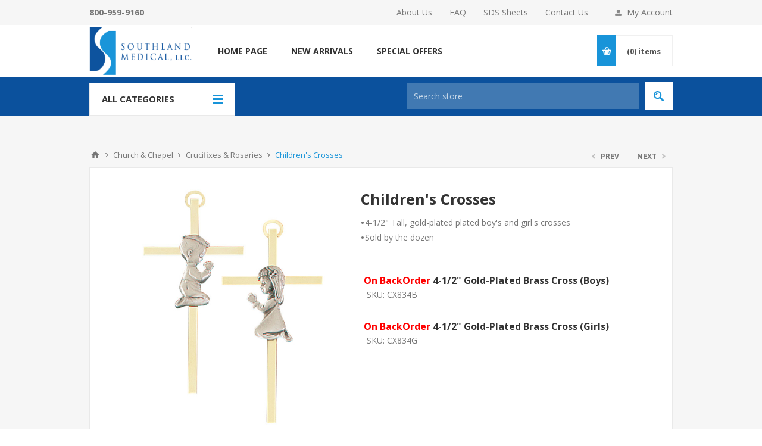

--- FILE ---
content_type: text/html; charset=utf-8
request_url: https://southlandmed.com/childrens-crosses
body_size: 21932
content:
<!DOCTYPE html>
<html lang="en"  class="html-product-details-page">
<head>
    <title>Children&#x27;s Crosses | Southland Medical</title>
    <meta http-equiv="Content-type" content="text/html;charset=UTF-8" />
    <meta name="description" content="Medical Supplies for Funeral Homes, Mortuaries, Crematories, Prep Rooms,  Embalmers, Transport Companies including PPE, Gloves, Masks, Gowns, Instruments, Body Bags and More!" />
    <meta name="keywords" content="Funeral Home, Mortuary, Coroner, Crematory, Embalmer, Transport Company, medical supplies, PPE, Funeral, Prep Room, Protective Apparel" />
    <meta name="generator" content="nopCommerce" />
    <meta name="viewport" content="width=device-width, initial-scale=1.0, user-scalable=0, minimum-scale=1.0, maximum-scale=1.0" />
    <link href='https://fonts.googleapis.com/css?family=Open+Sans:400,300,700&display=swap' rel='stylesheet' type='text/css'>
    <meta property="og:type" content="product" />
<meta property="og:title" content="Children&#x27;s Crosses" />
<meta property="og:description" content="" />
<meta property="og:image" content="https://southlandmed.com/images/thumbs/000/0006062_childrens-crosses_550.jpeg" />
<meta property="og:url" content="https://southlandmed.com/childrens-crosses" />
<meta property="og:site_name" content="Southland Medical LLC" />
<meta property="twitter:card" content="summary" />
<meta property="twitter:site" content="Southland Medical LLC" />
<meta property="twitter:title" content="Children&#x27;s Crosses" />
<meta property="twitter:description" content="" />
<meta property="twitter:image" content="https://southlandmed.com/images/thumbs/000/0006062_childrens-crosses_550.jpeg" />
<meta property="twitter:url" content="https://southlandmed.com/childrens-crosses" />

    

    <!-- Google tag (gtag.js) -->
<script async src="https://www.googletagmanager.com/gtag/js?id=G-ZX5TEYW6VF"></script>
<script>
  window.dataLayer = window.dataLayer || [];
  function gtag(){dataLayer.push(arguments);}
  gtag('js', new Date());

  gtag('config', 'G-ZX5TEYW6VF');
</script>

    



    <link href="/Themes/Pavilion/Content/css/styles.css" rel="stylesheet" type="text/css" />
<link href="/Themes/Pavilion/Content/css/custom.css" rel="stylesheet" type="text/css" />
<link href="/Themes/Pavilion/Content/css/tables.css" rel="stylesheet" type="text/css" />
<link href="/Themes/Pavilion/Content/css/mobile-only.css" rel="stylesheet" type="text/css" />
<link href="/Themes/Pavilion/Content/css/480.css" rel="stylesheet" type="text/css" />
<link href="/Themes/Pavilion/Content/css/768.css" rel="stylesheet" type="text/css" />
<link href="/Themes/Pavilion/Content/css/1000.css" rel="stylesheet" type="text/css" />
<link href="/Themes/Pavilion/Content/css/1280.css" rel="stylesheet" type="text/css" />
<link href="/Plugins/SevenSpikes.Core/Styles/perfect-scrollbar.min.css" rel="stylesheet" type="text/css" />
<link href="/Plugins/Widgets.ProductAttachments/Content/style.css" rel="stylesheet" type="text/css" />
<link href="/Plugins/SevenSpikes.Nop.Plugins.PrevNextProduct/Themes/Pavilion/Content/prevnextproduct.css" rel="stylesheet" type="text/css" />
<link href="/Plugins/SevenSpikes.Nop.Plugins.CloudZoom/Themes/Pavilion/Content/cloud-zoom/CloudZoom.css" rel="stylesheet" type="text/css" />
<link href="/Plugins/SevenSpikes.Nop.Plugins.CloudZoom/Styles/carousel/slick-slider-1.6.0.css" rel="stylesheet" type="text/css" />
<link href="/Plugins/SevenSpikes.Nop.Plugins.CloudZoom/Themes/Pavilion/Content/carousel/carousel.css" rel="stylesheet" type="text/css" />
<link href="/lib/magnific-popup/magnific-popup.css" rel="stylesheet" type="text/css" />
<link href="/Themes/Pavilion/Content/css/theme.custom-1.css?v=16" rel="stylesheet" type="text/css" />

    
    
    
    
    <link rel="icon" type="image/png" sizes="36x36" href="/icons//icons_0/android-icon-36x36.png" />
<link rel="icon" type="image/png" sizes="48x48" href="/icons/icons_0/android-icon-48x48.png" />
<link rel="icon" type="image/png" sizes="72x72" href="/icons/icons_0/android-icon-72x72.png" />
<link rel="icon" type="image/png" sizes="96x96" href="/icons/icons_0/android-icon-96x96.png" />
<link rel="icon" type="image/png" sizes="144x144" href="/icons/icons_0/android-icon-144x144.png" />
<link rel="icon" type="image/png" sizes="192x192" href="/icons//icons_0/android-icon-192x192.png" />
<link rel="shortcut icon" href="/icons/icons_0/favicon.ico">

<!--<link rel="apple-touch-icon" sizes="180x180" href="/icons/icons_0/apple-icon.png" />
<link rel="icon" type="image/png" sizes="7"-->
<!--<link rel="icon" type="image/png" sizes="32x32" href="/icons/icons_0/favicon-32x32.png">
<link rel="icon" type="image/png" sizes="192x192" href="/icons/icons_0/android-chrome-192x192.png">
<link rel="icon" type="image/png" sizes="16x16" href="/icons/icons_0/favicon-16x16.png">
<link rel="manifest" href="/icons/icons_0/site.webmanifest">
<link rel="mask-icon" href="/icons/icons_0/safari-pinned-tab.svg" color="#5bbad5">
<link rel="shortcut icon" href="/icons/icons_0/favicon.ico">-->
<!--<meta name="msapplication-TileColor" content="#2d89ef">
<meta name="msapplication-TileImage" content="/icons/icons_0/mstile-144x144.png">
<meta name="msapplication-config" content="/icons/icons_0/browserconfig.xml">
<meta name="theme-color" content="#ffffff">-->

    
    <!--Powered by nopCommerce - https://www.nopCommerce.com-->
</head>
<body class="notAndroid23 product-details-page-body ">
    



<div class="ajax-loading-block-window" style="display: none">
</div>
<div id="dialog-notifications-success" title="Notification" style="display:none;">
</div>
<div id="dialog-notifications-error" title="Error" style="display:none;">
</div>
<div id="dialog-notifications-warning" title="Warning" style="display:none;">
</div>
<div id="bar-notification" class="bar-notification-container" data-close="Close">
</div>



<!--[if lte IE 8]>
    <div style="clear:both;height:59px;text-align:center;position:relative;">
        <a href="http://www.microsoft.com/windows/internet-explorer/default.aspx" target="_blank">
            <img src="/Themes/Pavilion/Content/img/ie_warning.jpg" height="42" width="820" alt="You are using an outdated browser. For a faster, safer browsing experience, upgrade for free today." />
        </a>
    </div>
<![endif]-->


<div class="master-wrapper-page ">
    



<div class="header">
    

    <div class="header-upper">
        <div class="center">
            

            <div class="header-links-wrapper">
                <label>My Account</label>
                


<div class="header-links">
    <ul>
        
            <li><a href="/register?returnUrl=%2Fchildrens-crosses" class="ico-register">Register</a></li>
            <li><a href="/login?returnUrl=%2Fchildrens-crosses" class="ico-login " 
                   data-loginUrl="/login">Log in</a></li>
                            <li>
                <a href="/wishlist" class="ico-wishlist">
                    <span class="wishlist-label">Favorites</span>
                    <span class="wishlist-qty">(0)</span>
                </a>
            </li>
        
    </ul>
</div>

            </div>
            <div class="header-links-general">
                <a href="/about-us">About Us</a>
                <a href="/FAQ">FAQ</a>
                <a href="/sds-sheets">SDS Sheets</a>
                <a href="/Contactus">Contact Us</a>
            </div>
            <div class="header-phoneNumber">
                <h4>800-959-9160</h4>
            </div>
        </div>
    </div>

    <div class="header-middle">
        <div class="center">
            <div class="header-logo">
                



<a href="/" class="logo">


<img alt="Southland Medical LLC" src="https://www.southlandmed.com/images/thumbs/000/0007684_Logo.png" /></a>
            </div>
            <div class="header-menu-parent">
                <div class="header-menu categories-in-side-panel">
                    <div class="close-menu">
                        <span>Close</span>
                    </div>
                    


<input type="hidden" value="false" id="isRtlEnabled" />

<ul class="top-menu">
    

    <li><a href="/">Home page</a></li>
    
    


    <li  class="root-category-items" >
                    <a class="with-subcategories" href="/clearance"><span style="color:red;">OVERSTOCK PRICE REDUCTIONS</span></a>
            <div class="plus-button"></div>
            <div class="sublist-wrap">
                <ul class="sublist">
                    <li class="back-button">
                        <span>Back</span>
                    </li>




    <li  class="root-category-items" >
                    <div class="NavCategoryLink test3">
                        <a href="/n95-respirators-reduced" style="border-bottom:3px solid #">N95 Respirators Reduced</a>
                    </div>
            <div class="plus-button"></div>
            <div class="sublist-wrap">
                <ul class="sublist">
                    <li class="back-button">
                        <span>Back</span>
                    </li>
                        <div class="NavCategoryImage">
                            <a href="/n95-respirators-reduced">
                                <img src="https://southlandmed.com/images/thumbs/001/0010611_n95-respirators-reduced_150.jpeg" />
                            </a>
                        </div>

                </ul>
            </div>
    </li>



    <li  class="root-category-items" >
                    <div class="NavCategoryLink test3">
                        <a href="/high-top-boots-reduced" style="border-bottom:3px solid #">High Top Boots Reduced</a>
                    </div>
            <div class="plus-button"></div>
            <div class="sublist-wrap">
                <ul class="sublist">
                    <li class="back-button">
                        <span>Back</span>
                    </li>
                        <div class="NavCategoryImage">
                            <a href="/high-top-boots-reduced">
                                <img src="https://southlandmed.com/images/thumbs/001/0010612_high-top-boots-reduced_150.jpeg" />
                            </a>
                        </div>

                </ul>
            </div>
    </li>
                </ul>
            </div>
    </li>



    <li  class="root-category-items" >
                    <a class="with-subcategories" href="/protective-gloves-2">Protective Gloves</a>
            <div class="plus-button"></div>
            <div class="sublist-wrap">
                <ul class="sublist">
                    <li class="back-button">
                        <span>Back</span>
                    </li>




    <li  class="root-category-items" >
                    <div class="NavCategoryLink test3">
                        <a href="/latex-exam-gloves-powder-free" style="border-bottom:3px solid #7e2b8b">Latex Exam Gloves (Powder-Free)</a>
                    </div>
            <div class="plus-button"></div>
            <div class="sublist-wrap">
                <ul class="sublist">
                    <li class="back-button">
                        <span>Back</span>
                    </li>
                        <div class="NavCategoryImage">
                            <a href="/latex-exam-gloves-powder-free">
                                <img src="https://southlandmed.com/images/thumbs/001/0011095_latex-exam-gloves-powder-free_150.jpeg" />
                            </a>
                        </div>

                </ul>
            </div>
    </li>



    <li  class="root-category-items" >
                    <div class="NavCategoryLink test3">
                        <a href="/powderfree-nitrile-exam-gloves" style="border-bottom:3px solid #7e2b8b">Powder-Free Nitrile Exam Gloves</a>
                    </div>
            <div class="plus-button"></div>
            <div class="sublist-wrap">
                <ul class="sublist">
                    <li class="back-button">
                        <span>Back</span>
                    </li>
                        <div class="NavCategoryImage">
                            <a href="/powderfree-nitrile-exam-gloves">
                                <img src="https://southlandmed.com/images/thumbs/001/0010576_powder-free-nitrile-exam-gloves_150.jpeg" />
                            </a>
                        </div>

                </ul>
            </div>
    </li>



    <li  class="root-category-items" >
                    <div class="NavCategoryLink test3">
                        <a href="/powderfree-latex-highrisk-gloves" style="border-bottom:3px solid #7e2b8b">Powder-Free Latex High-Risk Gloves</a>
                    </div>
            <div class="plus-button"></div>
            <div class="sublist-wrap">
                <ul class="sublist">
                    <li class="back-button">
                        <span>Back</span>
                    </li>
                        <div class="NavCategoryImage">
                            <a href="/powderfree-latex-highrisk-gloves">
                                <img src="https://southlandmed.com/images/thumbs/001/0010022_powder-free-latex-high-risk-gloves_150.jpeg" />
                            </a>
                        </div>

                </ul>
            </div>
    </li>



    <li  class="root-category-items" >
                    <div class="NavCategoryLink test3">
                        <a href="/lightly-powdered-latex-exam-gloves" style="border-bottom:3px solid #7e2b8b">Powder-Free Nitrile High-Risk Gloves</a>
                    </div>
            <div class="plus-button"></div>
            <div class="sublist-wrap">
                <ul class="sublist">
                    <li class="back-button">
                        <span>Back</span>
                    </li>
                        <div class="NavCategoryImage">
                            <a href="/lightly-powdered-latex-exam-gloves">
                                <img src="https://southlandmed.com/images/thumbs/001/0011011_powder-free-nitrile-high-risk-gloves_150.jpeg" />
                            </a>
                        </div>

                </ul>
            </div>
    </li>



    <li  class="root-category-items" >
                    <div class="NavCategoryLink test3">
                        <a href="/sterile-gloves" style="border-bottom:3px solid #7e2b8b">Sterile Gloves</a>
                    </div>
            <div class="plus-button"></div>
            <div class="sublist-wrap">
                <ul class="sublist">
                    <li class="back-button">
                        <span>Back</span>
                    </li>
                        <div class="NavCategoryImage">
                            <a href="/sterile-gloves">
                                <img src="https://southlandmed.com/images/thumbs/001/0011106_sterile-gloves_150.jpeg" />
                            </a>
                        </div>

                </ul>
            </div>
    </li>



    <li  class="root-category-items" >
                    <div class="NavCategoryLink test3">
                        <a href="/autopsy-gloves" style="border-bottom:3px solid #7e2b8b">Autopsy Gloves</a>
                    </div>
            <div class="plus-button"></div>
            <div class="sublist-wrap">
                <ul class="sublist">
                    <li class="back-button">
                        <span>Back</span>
                    </li>
                        <div class="NavCategoryImage">
                            <a href="/autopsy-gloves">
                                <img src="https://southlandmed.com/images/thumbs/001/0011105_autopsy-gloves_150.jpeg" />
                            </a>
                        </div>

                </ul>
            </div>
    </li>



    <li  class="root-category-items" >
                    <div class="NavCategoryLink test3">
                        <a href="/cut-resistant-gloves" style="border-bottom:3px solid #7e2b8b">Cut Resistant Gloves</a>
                    </div>
            <div class="plus-button"></div>
            <div class="sublist-wrap">
                <ul class="sublist">
                    <li class="back-button">
                        <span>Back</span>
                    </li>
                        <div class="NavCategoryImage">
                            <a href="/cut-resistant-gloves">
                                <img src="https://southlandmed.com/images/thumbs/000/0000236_cut-resistant-gloves_150.jpeg" />
                            </a>
                        </div>

                </ul>
            </div>
    </li>



    <li  class="root-category-items" >
                    <div class="NavCategoryLink test3">
                        <a href="/glove-box-holders" style="border-bottom:3px solid #7e2b8b">Glove Box Holders</a>
                    </div>
            <div class="plus-button"></div>
            <div class="sublist-wrap">
                <ul class="sublist">
                    <li class="back-button">
                        <span>Back</span>
                    </li>
                        <div class="NavCategoryImage">
                            <a href="/glove-box-holders">
                                <img src="https://southlandmed.com/images/thumbs/001/0011107_glove-box-holders_150.jpeg" />
                            </a>
                        </div>

                </ul>
            </div>
    </li>
                </ul>
            </div>
    </li>



    <li  class="root-category-items" >
                    <a class="with-subcategories" href="/protective-apparel">Protective Apparel</a>
            <div class="plus-button"></div>
            <div class="sublist-wrap">
                <ul class="sublist">
                    <li class="back-button">
                        <span>Back</span>
                    </li>




    <li  class="root-category-items" >
                    <div class="NavCategoryLink test3">
                        <a href="/disposable-gowns" style="border-bottom:3px solid #2267ae">Disposable Gowns</a>
                    </div>
            <div class="plus-button"></div>
            <div class="sublist-wrap">
                <ul class="sublist">
                    <li class="back-button">
                        <span>Back</span>
                    </li>
                        <div class="NavCategoryImage">
                            <a href="/disposable-gowns">
                                <img src="https://southlandmed.com/images/thumbs/001/0011117_disposable-gowns_150.jpeg" />
                            </a>
                        </div>




    <li  class="root-category-items" >
                    <a href="/poly-thumbhole-gown-tapered-wrists-2" style="border-bottom:3px solid #">Poly Thumbhole Gown (Tapered Wrists)</a>
    </li>



    <li  class="root-category-items" >
                    <a href="/reinforced-gowns" style="border-bottom:3px solid #">Reinforced Gowns</a>
    </li>



    <li  class="root-category-items" >
                    <a href="/barrier-gown" style="border-bottom:3px solid #">Barrier Gown & Open Back Gowns</a>
    </li>



    <li  class="root-category-items" >
                    <a href="/isolation-gown-2" style="border-bottom:3px solid #">Isolation Gowns</a>
    </li>



    <li  class="root-category-items" >
                    <a href="/halyard-health-aero-gowns" style="border-bottom:3px solid #">Halyard Health AERO Gowns</a>
    </li>
                </ul>
            </div>
    </li>



    <li  class="root-category-items" >
                    <div class="NavCategoryLink test3">
                        <a href="/washable-gowns" style="border-bottom:3px solid #2267ae">Washable Gowns</a>
                    </div>
            <div class="plus-button"></div>
            <div class="sublist-wrap">
                <ul class="sublist">
                    <li class="back-button">
                        <span>Back</span>
                    </li>
                        <div class="NavCategoryImage">
                            <a href="/washable-gowns">
                                <img src="https://southlandmed.com/images/thumbs/001/0011118_washable-gowns_150.jpeg" />
                            </a>
                        </div>

                </ul>
            </div>
    </li>



    <li  class="root-category-items" >
                    <div class="NavCategoryLink test3">
                        <a href="/sterile-gowns" style="border-bottom:3px solid #2267ae">Sterile Gowns</a>
                    </div>
            <div class="plus-button"></div>
            <div class="sublist-wrap">
                <ul class="sublist">
                    <li class="back-button">
                        <span>Back</span>
                    </li>
                        <div class="NavCategoryImage">
                            <a href="/sterile-gowns">
                                <img src="https://southlandmed.com/images/thumbs/000/0002900_sterile-gowns_150.jpeg" />
                            </a>
                        </div>

                </ul>
            </div>
    </li>



    <li  class="root-category-items" >
                    <div class="NavCategoryLink test3">
                        <a href="/protective-jumpsuits" style="border-bottom:3px solid #2267ae">Protective Jumpsuits</a>
                    </div>
            <div class="plus-button"></div>
            <div class="sublist-wrap">
                <ul class="sublist">
                    <li class="back-button">
                        <span>Back</span>
                    </li>
                        <div class="NavCategoryImage">
                            <a href="/protective-jumpsuits">
                                <img src="https://southlandmed.com/images/thumbs/001/0010476_protective-jumpsuits_150.jpeg" />
                            </a>
                        </div>

                </ul>
            </div>
    </li>



    <li  class="root-category-items" >
                    <div class="NavCategoryLink test3">
                        <a href="/disposable-lab-coats" style="border-bottom:3px solid #2267ae">Disposable Lab Coats</a>
                    </div>
            <div class="plus-button"></div>
            <div class="sublist-wrap">
                <ul class="sublist">
                    <li class="back-button">
                        <span>Back</span>
                    </li>
                        <div class="NavCategoryImage">
                            <a href="/disposable-lab-coats">
                                <img src="https://southlandmed.com/images/thumbs/001/0011120_disposable-lab-coats_150.jpeg" />
                            </a>
                        </div>

                </ul>
            </div>
    </li>



    <li  class="root-category-items" >
                    <div class="NavCategoryLink test3">
                        <a href="/washable-lab-coats" style="border-bottom:3px solid #2267ae">Washable Lab Coats</a>
                    </div>
            <div class="plus-button"></div>
            <div class="sublist-wrap">
                <ul class="sublist">
                    <li class="back-button">
                        <span>Back</span>
                    </li>
                        <div class="NavCategoryImage">
                            <a href="/washable-lab-coats">
                                <img src="https://southlandmed.com/images/thumbs/000/0002905_washable-lab-coats_150.jpeg" />
                            </a>
                        </div>

                </ul>
            </div>
    </li>



    <li  class="root-category-items" >
                    <div class="NavCategoryLink test3">
                        <a href="/disposable-pants" style="border-bottom:3px solid #2267ae">Disposable Pants</a>
                    </div>
            <div class="plus-button"></div>
            <div class="sublist-wrap">
                <ul class="sublist">
                    <li class="back-button">
                        <span>Back</span>
                    </li>
                        <div class="NavCategoryImage">
                            <a href="/disposable-pants">
                                <img src="https://southlandmed.com/images/thumbs/000/0002909_disposable-pants_150.jpeg" />
                            </a>
                        </div>

                </ul>
            </div>
    </li>



    <li  class="root-category-items" >
                    <div class="NavCategoryLink test3">
                        <a href="/washable-scrubwear" style="border-bottom:3px solid #2267ae">Washable Scrubwear</a>
                    </div>
            <div class="plus-button"></div>
            <div class="sublist-wrap">
                <ul class="sublist">
                    <li class="back-button">
                        <span>Back</span>
                    </li>
                        <div class="NavCategoryImage">
                            <a href="/washable-scrubwear">
                                <img src="https://southlandmed.com/images/thumbs/001/0011142_washable-scrubwear_150.jpeg" />
                            </a>
                        </div>




    <li  class="root-category-items" >
                    <a href="/unisex-scrub-tops" style="border-bottom:3px solid #">Unisex Scrub Tops</a>
    </li>



    <li  class="root-category-items" >
                    <a href="/unisex-scrub-pants" style="border-bottom:3px solid #">Unisex Scrub Pants</a>
    </li>



    <li  class="root-category-items" >
                    <a href="/unisex-cargo-scrub-pants" style="border-bottom:3px solid #">Unisex Cargo Scrub Pants</a>
    </li>
                </ul>
            </div>
    </li>



    <li  class="root-category-items" >
                    <div class="NavCategoryLink test3">
                        <a href="/head-covers" style="border-bottom:3px solid #2267ae">Head Covers</a>
                    </div>
            <div class="plus-button"></div>
            <div class="sublist-wrap">
                <ul class="sublist">
                    <li class="back-button">
                        <span>Back</span>
                    </li>
                        <div class="NavCategoryImage">
                            <a href="/head-covers">
                                <img src="https://southlandmed.com/images/thumbs/001/0010478_head-covers_150.jpeg" />
                            </a>
                        </div>

                </ul>
            </div>
    </li>



    <li  class="root-category-items" >
                    <div class="NavCategoryLink test3">
                        <a href="/sleeve-protectors" style="border-bottom:3px solid #2267ae">Sleeve Protectors</a>
                    </div>
            <div class="plus-button"></div>
            <div class="sublist-wrap">
                <ul class="sublist">
                    <li class="back-button">
                        <span>Back</span>
                    </li>
                        <div class="NavCategoryImage">
                            <a href="/sleeve-protectors">
                                <img src="https://southlandmed.com/images/thumbs/000/0002911_sleeve-protectors_150.jpeg" />
                            </a>
                        </div>

                </ul>
            </div>
    </li>



    <li  class="root-category-items" >
                    <div class="NavCategoryLink test3">
                        <a href="/aprons" style="border-bottom:3px solid #2267ae">Aprons</a>
                    </div>
            <div class="plus-button"></div>
            <div class="sublist-wrap">
                <ul class="sublist">
                    <li class="back-button">
                        <span>Back</span>
                    </li>
                        <div class="NavCategoryImage">
                            <a href="/aprons">
                                <img src="https://southlandmed.com/images/thumbs/001/0010479_aprons_150.jpeg" />
                            </a>
                        </div>

                </ul>
            </div>
    </li>



    <li  class="root-category-items" >
                    <div class="NavCategoryLink test3">
                        <a href="/shoe-covers" style="border-bottom:3px solid #2267ae">Shoe Covers</a>
                    </div>
            <div class="plus-button"></div>
            <div class="sublist-wrap">
                <ul class="sublist">
                    <li class="back-button">
                        <span>Back</span>
                    </li>
                        <div class="NavCategoryImage">
                            <a href="/shoe-covers">
                                <img src="https://southlandmed.com/images/thumbs/000/0002912_shoe-covers_150.jpeg" />
                            </a>
                        </div>

                </ul>
            </div>
    </li>



    <li  class="root-category-items" >
                    <div class="NavCategoryLink test3">
                        <a href="/high-top-boots" style="border-bottom:3px solid #2267ae">High Top Boots</a>
                    </div>
            <div class="plus-button"></div>
            <div class="sublist-wrap">
                <ul class="sublist">
                    <li class="back-button">
                        <span>Back</span>
                    </li>
                        <div class="NavCategoryImage">
                            <a href="/high-top-boots">
                                <img src="https://southlandmed.com/images/thumbs/001/0010628_high-top-boots_150.jpeg" />
                            </a>
                        </div>

                </ul>
            </div>
    </li>
                </ul>
            </div>
    </li>



    <li  class="root-category-items" >
                    <a class="with-subcategories" href="/facial-protection">Facial Protection</a>
            <div class="plus-button"></div>
            <div class="sublist-wrap">
                <ul class="sublist">
                    <li class="back-button">
                        <span>Back</span>
                    </li>




    <li  class="root-category-items" >
                    <div class="NavCategoryLink test3">
                        <a href="/eyewear-face-shields" style="border-bottom:3px solid #1e7f63">Eyewear & Face Shields</a>
                    </div>
            <div class="plus-button"></div>
            <div class="sublist-wrap">
                <ul class="sublist">
                    <li class="back-button">
                        <span>Back</span>
                    </li>
                        <div class="NavCategoryImage">
                            <a href="/eyewear-face-shields">
                                <img src="https://southlandmed.com/images/thumbs/000/0002915_eyewear-face-shields_150.jpeg" />
                            </a>
                        </div>

                </ul>
            </div>
    </li>



    <li  class="root-category-items" >
                    <div class="NavCategoryLink test3">
                        <a href="/masks-visors" style="border-bottom:3px solid #1e7f63">Masks & Visors</a>
                    </div>
            <div class="plus-button"></div>
            <div class="sublist-wrap">
                <ul class="sublist">
                    <li class="back-button">
                        <span>Back</span>
                    </li>
                        <div class="NavCategoryImage">
                            <a href="/masks-visors">
                                <img src="https://southlandmed.com/images/thumbs/001/0010310_masks-visors_150.jpeg" />
                            </a>
                        </div>

                </ul>
            </div>
    </li>



    <li  class="root-category-items" >
                    <div class="NavCategoryLink test3">
                        <a href="/respirators" style="border-bottom:3px solid #1e7f63">Respirators N95 & P100</a>
                    </div>
            <div class="plus-button"></div>
            <div class="sublist-wrap">
                <ul class="sublist">
                    <li class="back-button">
                        <span>Back</span>
                    </li>
                        <div class="NavCategoryImage">
                            <a href="/respirators">
                                <img src="https://southlandmed.com/images/thumbs/001/0010481_respirators-n95-p100_150.jpeg" />
                            </a>
                        </div>

                </ul>
            </div>
    </li>



    <li  class="root-category-items" >
                    <div class="NavCategoryLink test3">
                        <a href="/respirator--mask-cleaning--storage" style="border-bottom:3px solid #1e7f63">Respirator / Mask Cleaning & Storage</a>
                    </div>
            <div class="plus-button"></div>
            <div class="sublist-wrap">
                <ul class="sublist">
                    <li class="back-button">
                        <span>Back</span>
                    </li>
                        <div class="NavCategoryImage">
                            <a href="/respirator--mask-cleaning--storage">
                                <img src="https://southlandmed.com/images/thumbs/000/0002918_respirator-mask-cleaning-storage_150.jpeg" />
                            </a>
                        </div>

                </ul>
            </div>
    </li>



    <li  class="root-category-items" >
                    <div class="NavCategoryLink test3">
                        <a href="/formaldehyde-testing" style="border-bottom:3px solid #1e7f63">Formaldehyde Testing</a>
                    </div>
            <div class="plus-button"></div>
            <div class="sublist-wrap">
                <ul class="sublist">
                    <li class="back-button">
                        <span>Back</span>
                    </li>
                        <div class="NavCategoryImage">
                            <a href="/formaldehyde-testing">
                                <img src="https://southlandmed.com/images/thumbs/000/0009940_formaldehyde-testing_150.jpeg" />
                            </a>
                        </div>

                </ul>
            </div>
    </li>
                </ul>
            </div>
    </li>



    <li  class="root-category-items" >
                    <a class="with-subcategories" href="/prep-room">Prep Room</a>
            <div class="plus-button"></div>
            <div class="sublist-wrap">
                <ul class="sublist">
                    <li class="back-button">
                        <span>Back</span>
                    </li>




    <li  class="root-category-items" >
                    <div class="NavCategoryLink test3">
                        <a href="/blades-scalpels" style="border-bottom:3px solid #7cb452">Blades & Scalpels</a>
                    </div>
            <div class="plus-button"></div>
            <div class="sublist-wrap">
                <ul class="sublist">
                    <li class="back-button">
                        <span>Back</span>
                    </li>
                        <div class="NavCategoryImage">
                            <a href="/blades-scalpels">
                                <img src="https://southlandmed.com/images/thumbs/001/0011223_blades-scalpels_150.jpeg" />
                            </a>
                        </div>




    <li  class="root-category-items" >
                    <a href="/surgical-blades" style="border-bottom:3px solid #">Surgical Blades</a>
    </li>



    <li  class="root-category-items" >
                    <a href="/scalpel-handles" style="border-bottom:3px solid #">Scalpel Handles</a>
    </li>



    <li  class="root-category-items" >
                    <a href="/autopsy-blades" style="border-bottom:3px solid #">Autopsy Blades</a>
    </li>



    <li  class="root-category-items" >
                    <a href="/disposable-sterile-scalpels-2" style="border-bottom:3px solid #">Disposable Sterile Scalpels</a>
    </li>
                </ul>
            </div>
    </li>



    <li  class="root-category-items" >
                    <div class="NavCategoryLink test3">
                        <a href="/safety-blades-scalpels" style="border-bottom:3px solid #7cb452">Safety Blades & Scalpels</a>
                    </div>
            <div class="plus-button"></div>
            <div class="sublist-wrap">
                <ul class="sublist">
                    <li class="back-button">
                        <span>Back</span>
                    </li>
                        <div class="NavCategoryImage">
                            <a href="/safety-blades-scalpels">
                                <img src="https://southlandmed.com/images/thumbs/001/0011488_safety-blades-scalpels_150.jpeg" />
                            </a>
                        </div>

                </ul>
            </div>
    </li>



    <li  class="root-category-items" >
                    <div class="NavCategoryLink test3">
                        <a href="/blade-removers" style="border-bottom:3px solid #7cb452">Blade Removers</a>
                    </div>
            <div class="plus-button"></div>
            <div class="sublist-wrap">
                <ul class="sublist">
                    <li class="back-button">
                        <span>Back</span>
                    </li>
                        <div class="NavCategoryImage">
                            <a href="/blade-removers">
                                <img src="https://southlandmed.com/images/thumbs/000/0007696_blade-removers_150.jpeg" />
                            </a>
                        </div>

                </ul>
            </div>
    </li>



    <li  class="root-category-items" >
                    <div class="NavCategoryLink test3">
                        <a href="/sharps-safety" style="border-bottom:3px solid #7cb452">Sharps Safety</a>
                    </div>
            <div class="plus-button"></div>
            <div class="sublist-wrap">
                <ul class="sublist">
                    <li class="back-button">
                        <span>Back</span>
                    </li>
                        <div class="NavCategoryImage">
                            <a href="/sharps-safety">
                                <img src="https://southlandmed.com/images/thumbs/000/0003001_sharps-safety_150.jpeg" />
                            </a>
                        </div>

                </ul>
            </div>
    </li>



    <li  class="root-category-items" >
                    <div class="NavCategoryLink test3">
                        <a href="/needles-syringes" style="border-bottom:3px solid #7cb452">Needles & Syringes</a>
                    </div>
            <div class="plus-button"></div>
            <div class="sublist-wrap">
                <ul class="sublist">
                    <li class="back-button">
                        <span>Back</span>
                    </li>
                        <div class="NavCategoryImage">
                            <a href="/needles-syringes">
                                <img src="https://southlandmed.com/images/thumbs/001/0011227_needles-syringes_150.jpeg" />
                            </a>
                        </div>

                </ul>
            </div>
    </li>



    <li  class="root-category-items" >
                    <div class="NavCategoryLink test3">
                        <a href="/closures-feature-tools" style="border-bottom:3px solid #7cb452">Closures & Feature Tools</a>
                    </div>
            <div class="plus-button"></div>
            <div class="sublist-wrap">
                <ul class="sublist">
                    <li class="back-button">
                        <span>Back</span>
                    </li>
                        <div class="NavCategoryImage">
                            <a href="/closures-feature-tools">
                                <img src="https://southlandmed.com/images/thumbs/001/0011470_closures-feature-tools_150.jpeg" />
                            </a>
                        </div>

                </ul>
            </div>
    </li>



    <li  class="root-category-items" >
                    <div class="NavCategoryLink test3">
                        <a href="/compounds-powders-sealers" style="border-bottom:3px solid #7cb452">Compounds, Powders & Sealers</a>
                    </div>
            <div class="plus-button"></div>
            <div class="sublist-wrap">
                <ul class="sublist">
                    <li class="back-button">
                        <span>Back</span>
                    </li>
                        <div class="NavCategoryImage">
                            <a href="/compounds-powders-sealers">
                                <img src="https://southlandmed.com/images/thumbs/001/0011240_compounds-powders-sealers_150.jpeg" />
                            </a>
                        </div>

                </ul>
            </div>
    </li>



    <li  class="root-category-items" >
                    <div class="NavCategoryLink test3">
                        <a href="/specialty-fluids" style="border-bottom:3px solid #7cb452">Specialty Fluids</a>
                    </div>
            <div class="plus-button"></div>
            <div class="sublist-wrap">
                <ul class="sublist">
                    <li class="back-button">
                        <span>Back</span>
                    </li>
                        <div class="NavCategoryImage">
                            <a href="/specialty-fluids">
                                <img src="https://southlandmed.com/images/thumbs/001/0011606_specialty-fluids_150.jpeg" />
                            </a>
                        </div>

                </ul>
            </div>
    </li>



    <li  class="root-category-items" >
                    <div class="NavCategoryLink test3">
                        <a href="/restorative-art-products" style="border-bottom:3px solid #7cb452">Restorative Art Products</a>
                    </div>
            <div class="plus-button"></div>
            <div class="sublist-wrap">
                <ul class="sublist">
                    <li class="back-button">
                        <span>Back</span>
                    </li>
                        <div class="NavCategoryImage">
                            <a href="/restorative-art-products">
                                <img src="https://southlandmed.com/images/thumbs/001/0011244_restorative-art-products_150.jpeg" />
                            </a>
                        </div>

                </ul>
            </div>
    </li>



    <li  class="root-category-items" >
                    <div class="NavCategoryLink test3">
                        <a href="/mortuary-garments" style="border-bottom:3px solid #7cb452">Mortuary Garments</a>
                    </div>
            <div class="plus-button"></div>
            <div class="sublist-wrap">
                <ul class="sublist">
                    <li class="back-button">
                        <span>Back</span>
                    </li>
                        <div class="NavCategoryImage">
                            <a href="/mortuary-garments">
                                <img src="https://southlandmed.com/images/thumbs/001/0011271_mortuary-garments_150.jpeg" />
                            </a>
                        </div>




    <li  class="root-category-items" >
                    <a href="/clear-garments" style="border-bottom:3px solid #">Clear Garments</a>
    </li>



    <li  class="root-category-items" >
                    <a href="/white-garments" style="border-bottom:3px solid #">White Garments</a>
    </li>
                </ul>
            </div>
    </li>



    <li  class="root-category-items" >
                    <div class="NavCategoryLink test3">
                        <a href="/first-aid" style="border-bottom:3px solid #7cb452">First Aid</a>
                    </div>
            <div class="plus-button"></div>
            <div class="sublist-wrap">
                <ul class="sublist">
                    <li class="back-button">
                        <span>Back</span>
                    </li>
                        <div class="NavCategoryImage">
                            <a href="/first-aid">
                                <img src="https://southlandmed.com/images/thumbs/000/0007701_first-aid_150.jpeg" />
                            </a>
                        </div>

                </ul>
            </div>
    </li>



    <li  class="root-category-items" >
                    <div class="NavCategoryLink test3">
                        <a href="/sheets-towels" style="border-bottom:3px solid #7cb452">Sheets & Towels</a>
                    </div>
            <div class="plus-button"></div>
            <div class="sublist-wrap">
                <ul class="sublist">
                    <li class="back-button">
                        <span>Back</span>
                    </li>
                        <div class="NavCategoryImage">
                            <a href="/sheets-towels">
                                <img src="https://southlandmed.com/images/thumbs/000/0007707_sheets-towels_150.jpeg" />
                            </a>
                        </div>

                </ul>
            </div>
    </li>



    <li  class="root-category-items" >
                    <div class="NavCategoryLink test3">
                        <a href="/arm-body-positioners" style="border-bottom:3px solid #7cb452">Arm & Body Positioners</a>
                    </div>
            <div class="plus-button"></div>
            <div class="sublist-wrap">
                <ul class="sublist">
                    <li class="back-button">
                        <span>Back</span>
                    </li>
                        <div class="NavCategoryImage">
                            <a href="/arm-body-positioners">
                                <img src="https://southlandmed.com/images/thumbs/001/0010520_arm-body-positioners_150.jpeg" />
                            </a>
                        </div>

                </ul>
            </div>
    </li>



    <li  class="root-category-items" >
                    <div class="NavCategoryLink test3">
                        <a href="/identification" style="border-bottom:3px solid #7cb452">Identification</a>
                    </div>
            <div class="plus-button"></div>
            <div class="sublist-wrap">
                <ul class="sublist">
                    <li class="back-button">
                        <span>Back</span>
                    </li>
                        <div class="NavCategoryImage">
                            <a href="/identification">
                                <img src="https://southlandmed.com/images/thumbs/001/0011354_identification_150.jpeg" />
                            </a>
                        </div>

                </ul>
            </div>
    </li>



    <li  class="root-category-items" >
                    <div class="NavCategoryLink test3">
                        <a href="/waste-management" style="border-bottom:3px solid #7cb452">Waste Management</a>
                    </div>
            <div class="plus-button"></div>
            <div class="sublist-wrap">
                <ul class="sublist">
                    <li class="back-button">
                        <span>Back</span>
                    </li>
                        <div class="NavCategoryImage">
                            <a href="/waste-management">
                                <img src="https://southlandmed.com/images/thumbs/001/0011297_waste-management_150.jpeg" />
                            </a>
                        </div>

                </ul>
            </div>
    </li>



    <li  class="root-category-items" >
                    <div class="NavCategoryLink test3">
                        <a href="/posters-signage" style="border-bottom:3px solid #7cb452">Posters & Signage</a>
                    </div>
            <div class="plus-button"></div>
            <div class="sublist-wrap">
                <ul class="sublist">
                    <li class="back-button">
                        <span>Back</span>
                    </li>
                        <div class="NavCategoryImage">
                            <a href="/posters-signage">
                                <img src="https://southlandmed.com/images/thumbs/000/0009887_posters-signage_150.jpeg" />
                            </a>
                        </div>

                </ul>
            </div>
    </li>



    <li  class="root-category-items" >
                    <div class="NavCategoryLink test3">
                        <a href="/prep-room-equipment" style="border-bottom:3px solid #7cb452">Prep Room Equipment</a>
                    </div>
            <div class="plus-button"></div>
            <div class="sublist-wrap">
                <ul class="sublist">
                    <li class="back-button">
                        <span>Back</span>
                    </li>
                        <div class="NavCategoryImage">
                            <a href="/prep-room-equipment">
                                <img src="https://southlandmed.com/images/thumbs/000/0007713_prep-room-equipment_150.jpeg" />
                            </a>
                        </div>

                </ul>
            </div>
    </li>
                </ul>
            </div>
    </li>



    <li  class="root-category-items" >
                    <a class="with-subcategories" href="/hair-beauty-supplies">Hair & Beauty Supplies</a>
            <div class="plus-button"></div>
            <div class="sublist-wrap">
                <ul class="sublist">
                    <li class="back-button">
                        <span>Back</span>
                    </li>




    <li  class="root-category-items" >
                    <div class="NavCategoryLink test3">
                        <a href="/brushes-and-combs" style="border-bottom:3px solid #be3289">Brushes and Combs</a>
                    </div>
            <div class="plus-button"></div>
            <div class="sublist-wrap">
                <ul class="sublist">
                    <li class="back-button">
                        <span>Back</span>
                    </li>
                        <div class="NavCategoryImage">
                            <a href="/brushes-and-combs">
                                <img src="https://southlandmed.com/images/thumbs/001/0011287_brushes-and-combs_150.jpeg" />
                            </a>
                        </div>

                </ul>
            </div>
    </li>



    <li  class="root-category-items" >
                    <div class="NavCategoryLink test3">
                        <a href="/grooming-tools" style="border-bottom:3px solid #be3289">Grooming Tools</a>
                    </div>
            <div class="plus-button"></div>
            <div class="sublist-wrap">
                <ul class="sublist">
                    <li class="back-button">
                        <span>Back</span>
                    </li>
                        <div class="NavCategoryImage">
                            <a href="/grooming-tools">
                                <img src="https://southlandmed.com/images/thumbs/001/0011288_grooming-tools_150.jpeg" />
                            </a>
                        </div>

                </ul>
            </div>
    </li>



    <li  class="root-category-items" >
                    <div class="NavCategoryLink test3">
                        <a href="/hair-care" style="border-bottom:3px solid #be3289">Hair Care</a>
                    </div>
            <div class="plus-button"></div>
            <div class="sublist-wrap">
                <ul class="sublist">
                    <li class="back-button">
                        <span>Back</span>
                    </li>
                        <div class="NavCategoryImage">
                            <a href="/hair-care">
                                <img src="https://southlandmed.com/images/thumbs/001/0010636_hair-care_150.jpeg" />
                            </a>
                        </div>




    <li  class="root-category-items" >
                    <a href="/shampoo-body-wash" style="border-bottom:3px solid #">Shampoo & Body Wash</a>
    </li>



    <li  class="root-category-items" >
                    <a href="/hair-spray" style="border-bottom:3px solid #">Hair Spray</a>
    </li>
                </ul>
            </div>
    </li>



    <li  class="root-category-items" >
                    <div class="NavCategoryLink test3">
                        <a href="/make-up-applicators" style="border-bottom:3px solid #be3289">Make-up & Applicators</a>
                    </div>
            <div class="plus-button"></div>
            <div class="sublist-wrap">
                <ul class="sublist">
                    <li class="back-button">
                        <span>Back</span>
                    </li>
                        <div class="NavCategoryImage">
                            <a href="/make-up-applicators">
                                <img src="https://southlandmed.com/images/thumbs/000/0008793_make-up-applicators_150.jpeg" />
                            </a>
                        </div>

                </ul>
            </div>
    </li>



    <li  class="root-category-items" >
                    <div class="NavCategoryLink test3">
                        <a href="/nail-care" style="border-bottom:3px solid #be3289">Nail Care</a>
                    </div>
            <div class="plus-button"></div>
            <div class="sublist-wrap">
                <ul class="sublist">
                    <li class="back-button">
                        <span>Back</span>
                    </li>
                        <div class="NavCategoryImage">
                            <a href="/nail-care">
                                <img src="https://southlandmed.com/images/thumbs/000/0008794_nail-care_150.jpeg" />
                            </a>
                        </div>

                </ul>
            </div>
    </li>
                </ul>
            </div>
    </li>



    <li  class="root-category-items" >
                    <a class="with-subcategories" href="/funeral-service">Funeral Service</a>
            <div class="plus-button"></div>
            <div class="sublist-wrap">
                <ul class="sublist">
                    <li class="back-button">
                        <span>Back</span>
                    </li>




    <li  class="root-category-items" >
                    <div class="NavCategoryLink test3">
                        <a href="/mortuary-plastics" style="border-bottom:3px solid #ecb731">Mortuary Plastics</a>
                    </div>
            <div class="plus-button"></div>
            <div class="sublist-wrap">
                <ul class="sublist">
                    <li class="back-button">
                        <span>Back</span>
                    </li>
                        <div class="NavCategoryImage">
                            <a href="/mortuary-plastics">
                                <img src="https://southlandmed.com/images/thumbs/001/0011270_mortuary-plastics_150.jpeg" />
                            </a>
                        </div>




    <li  class="root-category-items" >
                    <a href="/clear-plastics" style="border-bottom:3px solid #">Clear Plastics</a>
    </li>



    <li  class="root-category-items" >
                    <a href="/white-plastics" style="border-bottom:3px solid #">White Plastics</a>
    </li>



    <li  class="root-category-items" >
                    <a href="/stretch-wrap-2" style="border-bottom:3px solid #">Stretch Wrap</a>
    </li>
                </ul>
            </div>
    </li>



    <li  class="root-category-items" >
                    <div class="NavCategoryLink test3">
                        <a href="/undergarments-clothing" style="border-bottom:3px solid #ecb731">Undergarments, Uderpads & Clothing</a>
                    </div>
            <div class="plus-button"></div>
            <div class="sublist-wrap">
                <ul class="sublist">
                    <li class="back-button">
                        <span>Back</span>
                    </li>
                        <div class="NavCategoryImage">
                            <a href="/undergarments-clothing">
                                <img src="https://southlandmed.com/images/thumbs/001/0011057_undergarments-uderpads-clothing_150.jpeg" />
                            </a>
                        </div>

                </ul>
            </div>
    </li>



    <li  class="root-category-items" >
                    <div class="NavCategoryLink test3">
                        <a href="/shipping-accessories" style="border-bottom:3px solid #ecb731">Shipping Accessories</a>
                    </div>
            <div class="plus-button"></div>
            <div class="sublist-wrap">
                <ul class="sublist">
                    <li class="back-button">
                        <span>Back</span>
                    </li>
                        <div class="NavCategoryImage">
                            <a href="/shipping-accessories">
                                <img src="https://southlandmed.com/images/thumbs/001/0011293_shipping-accessories_150.jpeg" />
                            </a>
                        </div>

                </ul>
            </div>
    </li>



    <li  class="root-category-items" >
                    <div class="NavCategoryLink test3">
                        <a href="/pallbearer-gloves-fs" style="border-bottom:3px solid #ecb731">Pallbearer Gloves</a>
                    </div>
            <div class="plus-button"></div>
            <div class="sublist-wrap">
                <ul class="sublist">
                    <li class="back-button">
                        <span>Back</span>
                    </li>
                        <div class="NavCategoryImage">
                            <a href="/pallbearer-gloves-fs">
                                <img src="https://southlandmed.com/images/thumbs/001/0011028_pallbearer-gloves_150.jpeg" />
                            </a>
                        </div>

                </ul>
            </div>
    </li>



    <li  class="root-category-items" >
                    <div class="NavCategoryLink test3">
                        <a href="/casket-veils-handkerchiefs" style="border-bottom:3px solid #ecb731">Casket Veils & Handkerchiefs</a>
                    </div>
            <div class="plus-button"></div>
            <div class="sublist-wrap">
                <ul class="sublist">
                    <li class="back-button">
                        <span>Back</span>
                    </li>
                        <div class="NavCategoryImage">
                            <a href="/casket-veils-handkerchiefs">
                                <img src="https://southlandmed.com/images/thumbs/000/0007721_casket-veils-handkerchiefs_150.jpeg" />
                            </a>
                        </div>




    <li  class="root-category-items" >
                    <a href="/casket-veils" style="border-bottom:3px solid #">Casket Veils</a>
    </li>



    <li  class="root-category-items" >
                    <a href="/sheer-handkerchiefs-2" style="border-bottom:3px solid #">Sheer Handkerchiefs</a>
    </li>
                </ul>
            </div>
    </li>



    <li  class="root-category-items" >
                    <div class="NavCategoryLink test3">
                        <a href="/jewelry-garment-personal-belongings-bags" style="border-bottom:3px solid #ecb731">Personal Effects Bags</a>
                    </div>
            <div class="plus-button"></div>
            <div class="sublist-wrap">
                <ul class="sublist">
                    <li class="back-button">
                        <span>Back</span>
                    </li>
                        <div class="NavCategoryImage">
                            <a href="/jewelry-garment-personal-belongings-bags">
                                <img src="https://southlandmed.com/images/thumbs/001/0011456_personal-effects-bags_150.jpeg" />
                            </a>
                        </div>

                </ul>
            </div>
    </li>



    <li  class="root-category-items" >
                    <div class="NavCategoryLink test3">
                        <a href="/alternaview-sets" style="border-bottom:3px solid #ecb731">AlternaView Sets</a>
                    </div>
            <div class="plus-button"></div>
            <div class="sublist-wrap">
                <ul class="sublist">
                    <li class="back-button">
                        <span>Back</span>
                    </li>
                        <div class="NavCategoryImage">
                            <a href="/alternaview-sets">
                                <img src="https://southlandmed.com/images/thumbs/001/0010726_alternaview-sets_150.jpeg" />
                            </a>
                        </div>

                </ul>
            </div>
    </li>



    <li  class="root-category-items" >
                    <div class="NavCategoryLink test3">
                        <a href="/identiview-cremation-system-4" style="border-bottom:3px solid #ecb731">IdentiView Cremation System</a>
                    </div>
            <div class="plus-button"></div>
            <div class="sublist-wrap">
                <ul class="sublist">
                    <li class="back-button">
                        <span>Back</span>
                    </li>
                        <div class="NavCategoryImage">
                            <a href="/identiview-cremation-system-4">
                                <img src="https://southlandmed.com/images/thumbs/001/0011007_identiview-cremation-system_150.jpeg" />
                            </a>
                        </div>

                </ul>
            </div>
    </li>



    <li  class="root-category-items" >
                    <div class="NavCategoryLink test3">
                        <a href="/flag-covers-cases-holders" style="border-bottom:3px solid #ecb731">Flag Covers & Holders</a>
                    </div>
            <div class="plus-button"></div>
            <div class="sublist-wrap">
                <ul class="sublist">
                    <li class="back-button">
                        <span>Back</span>
                    </li>
                        <div class="NavCategoryImage">
                            <a href="/flag-covers-cases-holders">
                                <img src="https://southlandmed.com/images/thumbs/001/0011052_flag-covers-holders_150.jpeg" />
                            </a>
                        </div>

                </ul>
            </div>
    </li>



    <li  class="root-category-items" >
                    <div class="NavCategoryLink test3">
                        <a href="/rain-gear" style="border-bottom:3px solid #ecb731">Rain Gear</a>
                    </div>
            <div class="plus-button"></div>
            <div class="sublist-wrap">
                <ul class="sublist">
                    <li class="back-button">
                        <span>Back</span>
                    </li>
                        <div class="NavCategoryImage">
                            <a href="/rain-gear">
                                <img src="https://southlandmed.com/images/thumbs/001/0010006_rain-gear_150.jpeg" />
                            </a>
                        </div>

                </ul>
            </div>
    </li>



    <li  class="root-category-items" >
                    <div class="NavCategoryLink test3">
                        <a href="/facial-tissues-lint-rollers-etc" style="border-bottom:3px solid #ecb731">Facial Tissues & Lint Rollers</a>
                    </div>
            <div class="plus-button"></div>
            <div class="sublist-wrap">
                <ul class="sublist">
                    <li class="back-button">
                        <span>Back</span>
                    </li>
                        <div class="NavCategoryImage">
                            <a href="/facial-tissues-lint-rollers-etc">
                                <img src="https://southlandmed.com/images/thumbs/001/0011295_facial-tissues-lint-rollers_150.jpeg" />
                            </a>
                        </div>

                </ul>
            </div>
    </li>
                </ul>
            </div>
    </li>



    <li  class="root-category-items" >
                    <a class="with-subcategories" href="/soaps-disinfectants">Soaps & Disinfectants</a>
            <div class="plus-button"></div>
            <div class="sublist-wrap">
                <ul class="sublist">
                    <li class="back-button">
                        <span>Back</span>
                    </li>




    <li  class="root-category-items" >
                    <div class="NavCategoryLink test3">
                        <a href="/hand-hygiene" style="border-bottom:3px solid #d76f2c">Hand Hygiene</a>
                    </div>
            <div class="plus-button"></div>
            <div class="sublist-wrap">
                <ul class="sublist">
                    <li class="back-button">
                        <span>Back</span>
                    </li>
                        <div class="NavCategoryImage">
                            <a href="/hand-hygiene">
                                <img src="https://southlandmed.com/images/thumbs/001/0011486_hand-hygiene_150.jpeg" />
                            </a>
                        </div>

                </ul>
            </div>
    </li>



    <li  class="root-category-items" >
                    <div class="NavCategoryLink test3">
                        <a href="/hand-body-disinfecting-wipers-towelettes" style="border-bottom:3px solid #d76f2c">Hand & Body Disinfecting Wipers & Towelettes</a>
                    </div>
            <div class="plus-button"></div>
            <div class="sublist-wrap">
                <ul class="sublist">
                    <li class="back-button">
                        <span>Back</span>
                    </li>
                        <div class="NavCategoryImage">
                            <a href="/hand-body-disinfecting-wipers-towelettes">
                                <img src="https://southlandmed.com/images/thumbs/000/0007740_hand-body-disinfecting-wipers-towelettes_150.jpeg" />
                            </a>
                        </div>

                </ul>
            </div>
    </li>



    <li  class="root-category-items" >
                    <div class="NavCategoryLink test3">
                        <a href="/waterless-hand-antiseptic-scrubs-soaps" style="border-bottom:3px solid #d76f2c">Waterless Surgical Scrub</a>
                    </div>
            <div class="plus-button"></div>
            <div class="sublist-wrap">
                <ul class="sublist">
                    <li class="back-button">
                        <span>Back</span>
                    </li>
                        <div class="NavCategoryImage">
                            <a href="/waterless-hand-antiseptic-scrubs-soaps">
                                <img src="https://southlandmed.com/images/thumbs/001/0010289_waterless-surgical-scrub_150.jpeg" />
                            </a>
                        </div>

                </ul>
            </div>
    </li>



    <li  class="root-category-items" >
                    <div class="NavCategoryLink test3">
                        <a href="/rinse-free-hygiene-sanitizers" style="border-bottom:3px solid #d76f2c">Rinse Free Hygiene Sanitizers</a>
                    </div>
            <div class="plus-button"></div>
            <div class="sublist-wrap">
                <ul class="sublist">
                    <li class="back-button">
                        <span>Back</span>
                    </li>
                        <div class="NavCategoryImage">
                            <a href="/rinse-free-hygiene-sanitizers">
                                <img src="https://southlandmed.com/images/thumbs/001/0011021_rinse-free-hygiene-sanitizers_150.jpeg" />
                            </a>
                        </div>

                </ul>
            </div>
    </li>



    <li  class="root-category-items" >
                    <div class="NavCategoryLink test3">
                        <a href="/shampoo-body-wash-soap" style="border-bottom:3px solid #d76f2c">Shampoo & Body Wash Soap</a>
                    </div>
            <div class="plus-button"></div>
            <div class="sublist-wrap">
                <ul class="sublist">
                    <li class="back-button">
                        <span>Back</span>
                    </li>
                        <div class="NavCategoryImage">
                            <a href="/shampoo-body-wash-soap">
                                <img src="https://southlandmed.com/images/thumbs/001/0011424_shampoo-body-wash-soap_150.jpeg" />
                            </a>
                        </div>

                </ul>
            </div>
    </li>



    <li  class="root-category-items" >
                    <div class="NavCategoryLink test3">
                        <a href="/surface-disinfectants-sd" style="border-bottom:3px solid #d76f2c">Surface  & Floor Disinfectants</a>
                    </div>
            <div class="plus-button"></div>
            <div class="sublist-wrap">
                <ul class="sublist">
                    <li class="back-button">
                        <span>Back</span>
                    </li>
                        <div class="NavCategoryImage">
                            <a href="/surface-disinfectants-sd">
                                <img src="https://southlandmed.com/images/thumbs/001/0011303_surface-floor-disinfectants_150.jpeg" />
                            </a>
                        </div>

                </ul>
            </div>
    </li>



    <li  class="root-category-items" >
                    <div class="NavCategoryLink test3">
                        <a href="/surface-disinfecting-wipes-towelettes" style="border-bottom:3px solid #d76f2c">Surface Disinfecting Wipes & Towelettes</a>
                    </div>
            <div class="plus-button"></div>
            <div class="sublist-wrap">
                <ul class="sublist">
                    <li class="back-button">
                        <span>Back</span>
                    </li>
                        <div class="NavCategoryImage">
                            <a href="/surface-disinfecting-wipes-towelettes">
                                <img src="https://southlandmed.com/images/thumbs/001/0011309_surface-disinfecting-wipes-towelettes_150.jpeg" />
                            </a>
                        </div>

                </ul>
            </div>
    </li>



    <li  class="root-category-items" >
                    <div class="NavCategoryLink test3">
                        <a href="/instrument-precleaners" style="border-bottom:3px solid #d76f2c">Instrument Precleaners</a>
                    </div>
            <div class="plus-button"></div>
            <div class="sublist-wrap">
                <ul class="sublist">
                    <li class="back-button">
                        <span>Back</span>
                    </li>
                        <div class="NavCategoryImage">
                            <a href="/instrument-precleaners">
                                <img src="https://southlandmed.com/images/thumbs/001/0011310_instrument-precleaners_150.jpeg" />
                            </a>
                        </div>

                </ul>
            </div>
    </li>



    <li  class="root-category-items" >
                    <div class="NavCategoryLink test3">
                        <a href="/instrument-disinfectants-neutralizers" style="border-bottom:3px solid #d76f2c">Instrument Disinfectants & Neutralizers</a>
                    </div>
            <div class="plus-button"></div>
            <div class="sublist-wrap">
                <ul class="sublist">
                    <li class="back-button">
                        <span>Back</span>
                    </li>
                        <div class="NavCategoryImage">
                            <a href="/instrument-disinfectants-neutralizers">
                                <img src="https://southlandmed.com/images/thumbs/001/0011312_instrument-disinfectants-neutralizers_150.jpeg" />
                            </a>
                        </div>

                </ul>
            </div>
    </li>



    <li  class="root-category-items" >
                    <div class="NavCategoryLink test3">
                        <a href="/odor-control-poducts" style="border-bottom:3px solid #d76f2c">Odor Control Products</a>
                    </div>
            <div class="plus-button"></div>
            <div class="sublist-wrap">
                <ul class="sublist">
                    <li class="back-button">
                        <span>Back</span>
                    </li>
                        <div class="NavCategoryImage">
                            <a href="/odor-control-poducts">
                                <img src="https://southlandmed.com/images/thumbs/001/0011321_odor-control-products_150.jpeg" />
                            </a>
                        </div>

                </ul>
            </div>
    </li>



    <li  class="root-category-items" >
                    <div class="NavCategoryLink test3">
                        <a href="/fluid-control" style="border-bottom:3px solid #d76f2c">Fluid Control</a>
                    </div>
            <div class="plus-button"></div>
            <div class="sublist-wrap">
                <ul class="sublist">
                    <li class="back-button">
                        <span>Back</span>
                    </li>
                        <div class="NavCategoryImage">
                            <a href="/fluid-control">
                                <img src="https://southlandmed.com/images/thumbs/000/0008807_fluid-control_150.jpeg" />
                            </a>
                        </div>

                </ul>
            </div>
    </li>



    <li  class="root-category-items" >
                    <div class="NavCategoryLink test3">
                        <a href="/premiere-pads-scrubbing-sponge" style="border-bottom:3px solid #d76f2c">Premiere Pads Scrubbing Sponge</a>
                    </div>
            <div class="plus-button"></div>
            <div class="sublist-wrap">
                <ul class="sublist">
                    <li class="back-button">
                        <span>Back</span>
                    </li>
                        <div class="NavCategoryImage">
                            <a href="/premiere-pads-scrubbing-sponge">
                                <img src="https://southlandmed.com/images/thumbs/000/0009930_premiere-pads-scrubbing-sponge_150.jpeg" />
                            </a>
                        </div>

                </ul>
            </div>
    </li>



    <li  class="root-category-items" >
                    <div class="NavCategoryLink test3">
                        <a href="/sheila-shine-2" style="border-bottom:3px solid #d76f2c">Sheila Shine</a>
                    </div>
            <div class="plus-button"></div>
            <div class="sublist-wrap">
                <ul class="sublist">
                    <li class="back-button">
                        <span>Back</span>
                    </li>
                        <div class="NavCategoryImage">
                            <a href="/sheila-shine-2">
                                <img src="https://southlandmed.com/images/thumbs/001/0010385_sheila-shine_150.jpeg" />
                            </a>
                        </div>

                </ul>
            </div>
    </li>
                </ul>
            </div>
    </li>



    <li  class="root-category-items" >
                    <a class="with-subcategories" href="/instruments">Instruments</a>
            <div class="plus-button"></div>
            <div class="sublist-wrap">
                <ul class="sublist">
                    <li class="back-button">
                        <span>Back</span>
                    </li>




    <li  class="root-category-items" >
                    <div class="NavCategoryLink test3">
                        <a href="/dissection-scissors" style="border-bottom:3px solid #c12027">Dissection Scissors</a>
                    </div>
            <div class="plus-button"></div>
            <div class="sublist-wrap">
                <ul class="sublist">
                    <li class="back-button">
                        <span>Back</span>
                    </li>
                        <div class="NavCategoryImage">
                            <a href="/dissection-scissors">
                                <img src="https://southlandmed.com/images/thumbs/000/0008808_dissection-scissors_150.jpeg" />
                            </a>
                        </div>

                </ul>
            </div>
    </li>



    <li  class="root-category-items" >
                    <div class="NavCategoryLink test3">
                        <a href="/bandage-scissors" style="border-bottom:3px solid #c12027">Bandage Scissors</a>
                    </div>
            <div class="plus-button"></div>
            <div class="sublist-wrap">
                <ul class="sublist">
                    <li class="back-button">
                        <span>Back</span>
                    </li>
                        <div class="NavCategoryImage">
                            <a href="/bandage-scissors">
                                <img src="https://southlandmed.com/images/thumbs/000/0008809_bandage-scissors_150.jpeg" />
                            </a>
                        </div>

                </ul>
            </div>
    </li>



    <li  class="root-category-items" >
                    <div class="NavCategoryLink test3">
                        <a href="/dressing-scissors-2" style="border-bottom:3px solid #c12027">Dressing Scissors</a>
                    </div>
            <div class="plus-button"></div>
            <div class="sublist-wrap">
                <ul class="sublist">
                    <li class="back-button">
                        <span>Back</span>
                    </li>
                        <div class="NavCategoryImage">
                            <a href="/dressing-scissors-2">
                                <img src="https://southlandmed.com/images/thumbs/000/0009931_dressing-scissors_150.jpeg" />
                            </a>
                        </div>

                </ul>
            </div>
    </li>



    <li  class="root-category-items" >
                    <div class="NavCategoryLink test3">
                        <a href="/barber-scissors-3" style="border-bottom:3px solid #c12027">Barber Scissors</a>
                    </div>
            <div class="plus-button"></div>
            <div class="sublist-wrap">
                <ul class="sublist">
                    <li class="back-button">
                        <span>Back</span>
                    </li>
                        <div class="NavCategoryImage">
                            <a href="/barber-scissors-3">
                                <img src="https://southlandmed.com/images/thumbs/000/0009932_barber-scissors_150.jpeg" />
                            </a>
                        </div>

                </ul>
            </div>
    </li>



    <li  class="root-category-items" >
                    <div class="NavCategoryLink test3">
                        <a href="/forceps-tissue-dressing-fixation-and-angular" style="border-bottom:3px solid #c12027">Forceps</a>
                    </div>
            <div class="plus-button"></div>
            <div class="sublist-wrap">
                <ul class="sublist">
                    <li class="back-button">
                        <span>Back</span>
                    </li>
                        <div class="NavCategoryImage">
                            <a href="/forceps-tissue-dressing-fixation-and-angular">
                                <img src="https://southlandmed.com/images/thumbs/000/0008810_forceps_150.jpeg" />
                            </a>
                        </div>

                </ul>
            </div>
    </li>



    <li  class="root-category-items" >
                    <div class="NavCategoryLink test3">
                        <a href="/hemostatic-forceps" style="border-bottom:3px solid #c12027">Hemostatic Forceps</a>
                    </div>
            <div class="plus-button"></div>
            <div class="sublist-wrap">
                <ul class="sublist">
                    <li class="back-button">
                        <span>Back</span>
                    </li>
                        <div class="NavCategoryImage">
                            <a href="/hemostatic-forceps">
                                <img src="https://southlandmed.com/images/thumbs/000/0008811_hemostatic-forceps_150.jpeg" />
                            </a>
                        </div>

                </ul>
            </div>
    </li>



    <li  class="root-category-items" >
                    <div class="NavCategoryLink test3">
                        <a href="/aspirators" style="border-bottom:3px solid #c12027">Aspirators</a>
                    </div>
            <div class="plus-button"></div>
            <div class="sublist-wrap">
                <ul class="sublist">
                    <li class="back-button">
                        <span>Back</span>
                    </li>
                        <div class="NavCategoryImage">
                            <a href="/aspirators">
                                <img src="https://southlandmed.com/images/thumbs/001/0011328_aspirators_150.jpeg" />
                            </a>
                        </div>

                </ul>
            </div>
    </li>



    <li  class="root-category-items" >
                    <div class="NavCategoryLink test3">
                        <a href="/tubing" style="border-bottom:3px solid #c12027">Tubing</a>
                    </div>
            <div class="plus-button"></div>
            <div class="sublist-wrap">
                <ul class="sublist">
                    <li class="back-button">
                        <span>Back</span>
                    </li>
                        <div class="NavCategoryImage">
                            <a href="/tubing">
                                <img src="https://southlandmed.com/images/thumbs/001/0010009_tubing_150.jpeg" />
                            </a>
                        </div>

                </ul>
            </div>
    </li>



    <li  class="root-category-items" >
                    <div class="NavCategoryLink test3">
                        <a href="/stopcock-2" style="border-bottom:3px solid #c12027">Stopcocks</a>
                    </div>
            <div class="plus-button"></div>
            <div class="sublist-wrap">
                <ul class="sublist">
                    <li class="back-button">
                        <span>Back</span>
                    </li>
                        <div class="NavCategoryImage">
                            <a href="/stopcock-2">
                                <img src="https://southlandmed.com/images/thumbs/001/0011546_stopcocks_150.jpeg" />
                            </a>
                        </div>

                </ul>
            </div>
    </li>



    <li  class="root-category-items" >
                    <div class="NavCategoryLink test3">
                        <a href="/trocars-and-accessories" style="border-bottom:3px solid #c12027">Trocars & Accessories</a>
                    </div>
            <div class="plus-button"></div>
            <div class="sublist-wrap">
                <ul class="sublist">
                    <li class="back-button">
                        <span>Back</span>
                    </li>
                        <div class="NavCategoryImage">
                            <a href="/trocars-and-accessories">
                                <img src="https://southlandmed.com/images/thumbs/001/0011338_trocars-accessories_150.jpeg" />
                            </a>
                        </div>

                </ul>
            </div>
    </li>



    <li  class="root-category-items" >
                    <div class="NavCategoryLink test3">
                        <a href="/arterial-jugular-tubes" style="border-bottom:3px solid #c12027">Arterial & Jugular Tubes</a>
                    </div>
            <div class="plus-button"></div>
            <div class="sublist-wrap">
                <ul class="sublist">
                    <li class="back-button">
                        <span>Back</span>
                    </li>
                        <div class="NavCategoryImage">
                            <a href="/arterial-jugular-tubes">
                                <img src="https://southlandmed.com/images/thumbs/000/0008812_arterial-jugular-tubes_150.jpeg" />
                            </a>
                        </div>

                </ul>
            </div>
    </li>



    <li  class="root-category-items" >
                    <div class="NavCategoryLink test3">
                        <a href="/adapters-aspirators-rubber-tubing-injector-needles-drivers" style="border-bottom:3px solid #c12027">Injectors</a>
                    </div>
            <div class="plus-button"></div>
            <div class="sublist-wrap">
                <ul class="sublist">
                    <li class="back-button">
                        <span>Back</span>
                    </li>
                        <div class="NavCategoryImage">
                            <a href="/adapters-aspirators-rubber-tubing-injector-needles-drivers">
                                <img src="https://southlandmed.com/images/thumbs/001/0010573_injectors_150.jpeg" />
                            </a>
                        </div>

                </ul>
            </div>
    </li>



    <li  class="root-category-items" >
                    <div class="NavCategoryLink test3">
                        <a href="/autopsy-needles-reusable-2" style="border-bottom:3px solid #c12027">Autopsy Needles - Reusable</a>
                    </div>
            <div class="plus-button"></div>
            <div class="sublist-wrap">
                <ul class="sublist">
                    <li class="back-button">
                        <span>Back</span>
                    </li>
                        <div class="NavCategoryImage">
                            <a href="/autopsy-needles-reusable-2">
                                <img src="https://southlandmed.com/images/thumbs/000/0009888_autopsy-needles-reusable_150.jpeg" />
                            </a>
                        </div>

                </ul>
            </div>
    </li>



    <li  class="root-category-items" >
                    <div class="NavCategoryLink test3">
                        <a href="/autopsy-needles-disposable-2" style="border-bottom:3px solid #c12027">Autopsy Needles - Disposable</a>
                    </div>
            <div class="plus-button"></div>
            <div class="sublist-wrap">
                <ul class="sublist">
                    <li class="back-button">
                        <span>Back</span>
                    </li>
                        <div class="NavCategoryImage">
                            <a href="/autopsy-needles-disposable-2">
                                <img src="https://southlandmed.com/images/thumbs/000/0009889_autopsy-needles-disposable_150.jpeg" />
                            </a>
                        </div>

                </ul>
            </div>
    </li>



    <li  class="root-category-items" >
                    <div class="NavCategoryLink test3">
                        <a href="/miscellaneous-instruments" style="border-bottom:3px solid #c12027">Miscellaneous Instruments</a>
                    </div>
            <div class="plus-button"></div>
            <div class="sublist-wrap">
                <ul class="sublist">
                    <li class="back-button">
                        <span>Back</span>
                    </li>
                        <div class="NavCategoryImage">
                            <a href="/miscellaneous-instruments">
                                <img src="https://southlandmed.com/images/thumbs/000/0008817_miscellaneous-instruments_150.jpeg" />
                            </a>
                        </div>

                </ul>
            </div>
    </li>



    <li  class="root-category-items" >
                    <div class="NavCategoryLink test3">
                        <a href="/adapters-2" style="border-bottom:3px solid #c12027">Adapters</a>
                    </div>
            <div class="plus-button"></div>
            <div class="sublist-wrap">
                <ul class="sublist">
                    <li class="back-button">
                        <span>Back</span>
                    </li>
                        <div class="NavCategoryImage">
                            <a href="/adapters-2">
                                <img src="https://southlandmed.com/images/thumbs/000/0009973_adapters_150.jpeg" />
                            </a>
                        </div>

                </ul>
            </div>
    </li>



    <li  class="root-category-items" >
                    <div class="NavCategoryLink test3">
                        <a href="/suture-needles" style="border-bottom:3px solid #c12027">Suture Needles</a>
                    </div>
            <div class="plus-button"></div>
            <div class="sublist-wrap">
                <ul class="sublist">
                    <li class="back-button">
                        <span>Back</span>
                    </li>
                        <div class="NavCategoryImage">
                            <a href="/suture-needles">
                                <img src="https://southlandmed.com/images/thumbs/001/0011351_suture-needles_150.jpeg" />
                            </a>
                        </div>

                </ul>
            </div>
    </li>



    <li  class="root-category-items" >
                    <div class="NavCategoryLink test3">
                        <a href="/post-mortem-needles" style="border-bottom:3px solid #c12027">Post Mortem Needles</a>
                    </div>
            <div class="plus-button"></div>
            <div class="sublist-wrap">
                <ul class="sublist">
                    <li class="back-button">
                        <span>Back</span>
                    </li>
                        <div class="NavCategoryImage">
                            <a href="/post-mortem-needles">
                                <img src="https://southlandmed.com/images/thumbs/000/0008816_post-mortem-needles_150.jpeg" />
                            </a>
                        </div>

                </ul>
            </div>
    </li>



    <li  class="root-category-items" >
                    <div class="NavCategoryLink test3">
                        <a href="/retractors" style="border-bottom:3px solid #c12027">Retractors</a>
                    </div>
            <div class="plus-button"></div>
            <div class="sublist-wrap">
                <ul class="sublist">
                    <li class="back-button">
                        <span>Back</span>
                    </li>
                        <div class="NavCategoryImage">
                            <a href="/retractors">
                                <img src="https://southlandmed.com/images/thumbs/000/0008818_retractors_150.jpeg" />
                            </a>
                        </div>

                </ul>
            </div>
    </li>



    <li  class="root-category-items" >
                    <div class="NavCategoryLink test3">
                        <a href="/embalming-machines" style="border-bottom:3px solid #c12027">Embalming Machines</a>
                    </div>
            <div class="plus-button"></div>
            <div class="sublist-wrap">
                <ul class="sublist">
                    <li class="back-button">
                        <span>Back</span>
                    </li>
                        <div class="NavCategoryImage">
                            <a href="/embalming-machines">
                                <img src="https://southlandmed.com/images/thumbs/000/0008819_embalming-machines_150.jpeg" />
                            </a>
                        </div>

                </ul>
            </div>
    </li>



    <li  class="root-category-items" >
                    <div class="NavCategoryLink test3">
                        <a href="/forensic-instruments" style="border-bottom:3px solid #c12027">Forensic Instruments</a>
                    </div>
            <div class="plus-button"></div>
            <div class="sublist-wrap">
                <ul class="sublist">
                    <li class="back-button">
                        <span>Back</span>
                    </li>
                        <div class="NavCategoryImage">
                            <a href="/forensic-instruments">
                                <img src="https://southlandmed.com/images/thumbs/001/0011352_forensic-instruments_150.jpeg" />
                            </a>
                        </div>

                </ul>
            </div>
    </li>



    <li  class="root-category-items" >
                    <div class="NavCategoryLink test3">
                        <a href="/single-use-instruments" style="border-bottom:3px solid #c12027">Single Use Instruments</a>
                    </div>
            <div class="plus-button"></div>
            <div class="sublist-wrap">
                <ul class="sublist">
                    <li class="back-button">
                        <span>Back</span>
                    </li>
                        <div class="NavCategoryImage">
                            <a href="/single-use-instruments">
                                <img src="https://southlandmed.com/images/thumbs/000/0008821_single-use-instruments_150.jpeg" />
                            </a>
                        </div>

                </ul>
            </div>
    </li>
                </ul>
            </div>
    </li>



    <li  class="root-category-items" >
                    <a class="with-subcategories" href="/first-call">First Call</a>
            <div class="plus-button"></div>
            <div class="sublist-wrap">
                <ul class="sublist">
                    <li class="back-button">
                        <span>Back</span>
                    </li>




    <li  class="root-category-items" >
                    <div class="NavCategoryLink test3">
                        <a href="/body-bags" style="border-bottom:3px solid #7e2a7e">Body Bags</a>
                    </div>
            <div class="plus-button"></div>
            <div class="sublist-wrap">
                <ul class="sublist">
                    <li class="back-button">
                        <span>Back</span>
                    </li>
                        <div class="NavCategoryImage">
                            <a href="/body-bags">
                                <img src="https://southlandmed.com/images/thumbs/001/0011158_body-bags_150.jpeg" />
                            </a>
                        </div>

                </ul>
            </div>
    </li>



    <li  class="root-category-items" >
                    <div class="NavCategoryLink test3">
                        <a href="/disaster-bags" style="border-bottom:3px solid #7e2a7e">Disaster Bags</a>
                    </div>
            <div class="plus-button"></div>
            <div class="sublist-wrap">
                <ul class="sublist">
                    <li class="back-button">
                        <span>Back</span>
                    </li>
                        <div class="NavCategoryImage">
                            <a href="/disaster-bags">
                                <img src="https://southlandmed.com/images/thumbs/001/0011147_disaster-bags_150.jpeg" />
                            </a>
                        </div>

                </ul>
            </div>
    </li>



    <li  class="root-category-items" >
                    <div class="NavCategoryLink test3">
                        <a href="/cremation-bags-chlorine-free" style="border-bottom:3px solid #7e2a7e">Cremation Bags - Chlorine Free</a>
                    </div>
            <div class="plus-button"></div>
            <div class="sublist-wrap">
                <ul class="sublist">
                    <li class="back-button">
                        <span>Back</span>
                    </li>
                        <div class="NavCategoryImage">
                            <a href="/cremation-bags-chlorine-free">
                                <img src="https://southlandmed.com/images/thumbs/001/0011181_cremation-bags-chlorine-free_150.jpeg" />
                            </a>
                        </div>

                </ul>
            </div>
    </li>



    <li  class="root-category-items" >
                    <div class="NavCategoryLink test3">
                        <a href="/water-recovery-bags" style="border-bottom:3px solid #7e2a7e">Water Recovery Bags</a>
                    </div>
            <div class="plus-button"></div>
            <div class="sublist-wrap">
                <ul class="sublist">
                    <li class="back-button">
                        <span>Back</span>
                    </li>
                        <div class="NavCategoryImage">
                            <a href="/water-recovery-bags">
                                <img src="https://southlandmed.com/images/thumbs/001/0011182_water-recovery-bags_150.jpeg" />
                            </a>
                        </div>

                </ul>
            </div>
    </li>



    <li  class="root-category-items" >
                    <div class="NavCategoryLink test3">
                        <a href="/stretchers-sliders-transfer-boards" style="border-bottom:3px solid #7e2a7e">Stretchers, Sliders, & Transfer Boards</a>
                    </div>
            <div class="plus-button"></div>
            <div class="sublist-wrap">
                <ul class="sublist">
                    <li class="back-button">
                        <span>Back</span>
                    </li>
                        <div class="NavCategoryImage">
                            <a href="/stretchers-sliders-transfer-boards">
                                <img src="https://southlandmed.com/images/thumbs/000/0008827_stretchers-sliders-transfer-boards_150.jpeg" />
                            </a>
                        </div>

                </ul>
            </div>
    </li>



    <li  class="root-category-items" >
                    <div class="NavCategoryLink test3">
                        <a href="/bioseal-products" style="border-bottom:3px solid #7e2a7e">BioSeal Products</a>
                    </div>
            <div class="plus-button"></div>
            <div class="sublist-wrap">
                <ul class="sublist">
                    <li class="back-button">
                        <span>Back</span>
                    </li>
                        <div class="NavCategoryImage">
                            <a href="/bioseal-products">
                                <img src="https://southlandmed.com/images/thumbs/001/0011199_bioseal-products_150.jpeg" />
                            </a>
                        </div>

                </ul>
            </div>
    </li>



    <li  class="root-category-items" >
                    <div class="NavCategoryLink test3">
                        <a href="/plastic-sheeting-and-absorbent-pads" style="border-bottom:3px solid #7e2a7e">Plastic Sheeting and Absorbent Pads</a>
                    </div>
            <div class="plus-button"></div>
            <div class="sublist-wrap">
                <ul class="sublist">
                    <li class="back-button">
                        <span>Back</span>
                    </li>
                        <div class="NavCategoryImage">
                            <a href="/plastic-sheeting-and-absorbent-pads">
                                <img src="https://southlandmed.com/images/thumbs/001/0010120_plastic-sheeting-and-absorbent-pads_150.jpeg" />
                            </a>
                        </div>

                </ul>
            </div>
    </li>



    <li  class="root-category-items" >
                    <div class="NavCategoryLink test3">
                        <a href="/cot-covers-and-pouches" style="border-bottom:3px solid #7e2a7e">Cot Covers and Pouches</a>
                    </div>
            <div class="plus-button"></div>
            <div class="sublist-wrap">
                <ul class="sublist">
                    <li class="back-button">
                        <span>Back</span>
                    </li>
                        <div class="NavCategoryImage">
                            <a href="/cot-covers-and-pouches">
                                <img src="https://southlandmed.com/images/thumbs/001/0010121_cot-covers-and-pouches_150.jpeg" />
                            </a>
                        </div>




    <li  class="root-category-items" >
                    <a href="/magnatuff-pouch" style="border-bottom:3px solid #">MagnaTuff Pouches</a>
    </li>



    <li  class="root-category-items" >
                    <a href="/firstcall-cot-cover-2" style="border-bottom:3px solid #">FirstCall™ Cot Covers</a>
    </li>



    <li  class="root-category-items" >
                    <a href="/quilted-tapestry-cot-covers-styles-fabrics" style="border-bottom:3px solid #">Patterned Cot Covers</a>
    </li>



    <li  class="root-category-items" >
                    <a href="/patriotic-cot-covers" style="border-bottom:3px solid #">Patriotic Cot Covers</a>
    </li>



    <li  class="root-category-items" >
                    <a href="/quilted-tapestry-pouches-styles-fabrics" style="border-bottom:3px solid #">Patterned Pouches</a>
    </li>



    <li  class="root-category-items" >
                    <a href="/precious-cargo" style="border-bottom:3px solid #">Precious Cargo Transporters</a>
    </li>
                </ul>
            </div>
    </li>



    <li  class="root-category-items" >
                    <div class="NavCategoryLink test3">
                        <a href="/fc-vehicle-ramps-and-decks" style="border-bottom:3px solid #7e2a7e">Vehicle Ramps And Decks</a>
                    </div>
            <div class="plus-button"></div>
            <div class="sublist-wrap">
                <ul class="sublist">
                    <li class="back-button">
                        <span>Back</span>
                    </li>
                        <div class="NavCategoryImage">
                            <a href="/fc-vehicle-ramps-and-decks">
                                <img src="https://southlandmed.com/images/thumbs/001/0011608_vehicle-ramps-and-decks_150.jpeg" />
                            </a>
                        </div>

                </ul>
            </div>
    </li>



    <li  class="root-category-items" >
                    <div class="NavCategoryLink test3">
                        <a href="/id-bands-toe-tags-and-cable-ties" style="border-bottom:3px solid #7e2a7e">I.D. Bands, Toe Tags and Cable Ties</a>
                    </div>
            <div class="plus-button"></div>
            <div class="sublist-wrap">
                <ul class="sublist">
                    <li class="back-button">
                        <span>Back</span>
                    </li>
                        <div class="NavCategoryImage">
                            <a href="/id-bands-toe-tags-and-cable-ties">
                                <img src="https://southlandmed.com/images/thumbs/001/0011210_id-bands-toe-tags-and-cable-ties_150.jpeg" />
                            </a>
                        </div>

                </ul>
            </div>
    </li>



    <li  class="root-category-items" >
                    <div class="NavCategoryLink test3">
                        <a href="/security-locks" style="border-bottom:3px solid #7e2a7e">Security Locks</a>
                    </div>
            <div class="plus-button"></div>
            <div class="sublist-wrap">
                <ul class="sublist">
                    <li class="back-button">
                        <span>Back</span>
                    </li>
                        <div class="NavCategoryImage">
                            <a href="/security-locks">
                                <img src="https://southlandmed.com/images/thumbs/001/0010564_security-locks_150.jpeg" />
                            </a>
                        </div>

                </ul>
            </div>
    </li>
                </ul>
            </div>
    </li>



    <li  class="root-category-items" >
                    <a class="with-subcategories" href="/coroner-donor-service">Coroner & Donor Service</a>
            <div class="plus-button"></div>
            <div class="sublist-wrap">
                <ul class="sublist">
                    <li class="back-button">
                        <span>Back</span>
                    </li>




    <li  class="root-category-items" >
                    <div class="NavCategoryLink test3">
                        <a href="/prep-pads-gauze-swabsticks-alcohol-tape" style="border-bottom:3px solid #6f5306">Gauze, Swabs, Tape & Alcohol</a>
                    </div>
            <div class="plus-button"></div>
            <div class="sublist-wrap">
                <ul class="sublist">
                    <li class="back-button">
                        <span>Back</span>
                    </li>
                        <div class="NavCategoryImage">
                            <a href="/prep-pads-gauze-swabsticks-alcohol-tape">
                                <img src="https://southlandmed.com/images/thumbs/000/0008774_gauze-swabs-tape-alcohol_150.jpeg" />
                            </a>
                        </div>

                </ul>
            </div>
    </li>



    <li  class="root-category-items" >
                    <div class="NavCategoryLink test3">
                        <a href="/drapes-and-towels" style="border-bottom:3px solid #6f5306">Surgical Drapes</a>
                    </div>
            <div class="plus-button"></div>
            <div class="sublist-wrap">
                <ul class="sublist">
                    <li class="back-button">
                        <span>Back</span>
                    </li>
                        <div class="NavCategoryImage">
                            <a href="/drapes-and-towels">
                                <img src="https://southlandmed.com/images/thumbs/000/0009993_surgical-drapes_150.jpeg" />
                            </a>
                        </div>

                </ul>
            </div>
    </li>



    <li  class="root-category-items" >
                    <div class="NavCategoryLink test3">
                        <a href="/fluid-and-odor-control" style="border-bottom:3px solid #6f5306">Fluid and Odor Control</a>
                    </div>
            <div class="plus-button"></div>
            <div class="sublist-wrap">
                <ul class="sublist">
                    <li class="back-button">
                        <span>Back</span>
                    </li>
                        <div class="NavCategoryImage">
                            <a href="/fluid-and-odor-control">
                                <img src="https://southlandmed.com/images/thumbs/001/0011411_fluid-and-odor-control_150.jpeg" />
                            </a>
                        </div>

                </ul>
            </div>
    </li>



    <li  class="root-category-items" >
                    <div class="NavCategoryLink test3">
                        <a href="/formalin-bone-decalcifying-products-and-chemicals" style="border-bottom:3px solid #6f5306">Formalin & Diagnostic Chemicals</a>
                    </div>
            <div class="plus-button"></div>
            <div class="sublist-wrap">
                <ul class="sublist">
                    <li class="back-button">
                        <span>Back</span>
                    </li>
                        <div class="NavCategoryImage">
                            <a href="/formalin-bone-decalcifying-products-and-chemicals">
                                <img src="https://southlandmed.com/images/thumbs/000/0008779_formalin-diagnostic-chemicals_150.jpeg" />
                            </a>
                        </div>

                </ul>
            </div>
    </li>



    <li  class="root-category-items" >
                    <div class="NavCategoryLink test3">
                        <a href="/eye-bank-supplies" style="border-bottom:3px solid #6f5306">Eye Bank Supplies</a>
                    </div>
            <div class="plus-button"></div>
            <div class="sublist-wrap">
                <ul class="sublist">
                    <li class="back-button">
                        <span>Back</span>
                    </li>
                        <div class="NavCategoryImage">
                            <a href="/eye-bank-supplies">
                                <img src="https://southlandmed.com/images/thumbs/001/0011412_eye-bank-supplies_150.jpeg" />
                            </a>
                        </div>

                </ul>
            </div>
    </li>



    <li  class="root-category-items" >
                    <div class="NavCategoryLink test3">
                        <a href="/fingerprinting-evidence-collection" style="border-bottom:3px solid #6f5306">Fingerprinting & Evidence Collection</a>
                    </div>
            <div class="plus-button"></div>
            <div class="sublist-wrap">
                <ul class="sublist">
                    <li class="back-button">
                        <span>Back</span>
                    </li>
                        <div class="NavCategoryImage">
                            <a href="/fingerprinting-evidence-collection">
                                <img src="https://southlandmed.com/images/thumbs/001/0011414_fingerprinting-evidence-collection_150.jpeg" />
                            </a>
                        </div>

                </ul>
            </div>
    </li>



    <li  class="root-category-items" >
                    <div class="NavCategoryLink test3">
                        <a href="/sterilization-products" style="border-bottom:3px solid #6f5306">Sterilization Products</a>
                    </div>
            <div class="plus-button"></div>
            <div class="sublist-wrap">
                <ul class="sublist">
                    <li class="back-button">
                        <span>Back</span>
                    </li>
                        <div class="NavCategoryImage">
                            <a href="/sterilization-products">
                                <img src="https://southlandmed.com/images/thumbs/001/0011415_sterilization-products_150.jpeg" />
                            </a>
                        </div>

                </ul>
            </div>
    </li>



    <li  class="root-category-items" >
                    <div class="NavCategoryLink test3">
                        <a href="/rulers-tape-measure" style="border-bottom:3px solid #6f5306">Rulers & Tape Measure</a>
                    </div>
            <div class="plus-button"></div>
            <div class="sublist-wrap">
                <ul class="sublist">
                    <li class="back-button">
                        <span>Back</span>
                    </li>
                        <div class="NavCategoryImage">
                            <a href="/rulers-tape-measure">
                                <img src="https://southlandmed.com/images/thumbs/001/0010000_rulers-tape-measure_150.jpeg" />
                            </a>
                        </div>

                </ul>
            </div>
    </li>



    <li  class="root-category-items" >
                    <div class="NavCategoryLink test3">
                        <a href="/blood-collection-tubes-centrifuges" style="border-bottom:3px solid #6f5306">Blood Collection Tubes & Centrifuges</a>
                    </div>
            <div class="plus-button"></div>
            <div class="sublist-wrap">
                <ul class="sublist">
                    <li class="back-button">
                        <span>Back</span>
                    </li>
                        <div class="NavCategoryImage">
                            <a href="/blood-collection-tubes-centrifuges">
                                <img src="https://southlandmed.com/images/thumbs/000/0008784_blood-collection-tubes-centrifuges_150.jpeg" />
                            </a>
                        </div>

                </ul>
            </div>
    </li>



    <li  class="root-category-items" >
                    <div class="NavCategoryLink test3">
                        <a href="/specimen-containers-pouches-beakers-swabs" style="border-bottom:3px solid #6f5306">Specimen Containers, Pouches, & Beakers</a>
                    </div>
            <div class="plus-button"></div>
            <div class="sublist-wrap">
                <ul class="sublist">
                    <li class="back-button">
                        <span>Back</span>
                    </li>
                        <div class="NavCategoryImage">
                            <a href="/specimen-containers-pouches-beakers-swabs">
                                <img src="https://southlandmed.com/images/thumbs/001/0011420_specimen-containers-pouches-beakers_150.jpeg" />
                            </a>
                        </div>

                </ul>
            </div>
    </li>



    <li  class="root-category-items" >
                    <div class="NavCategoryLink test3">
                        <a href="/autopsy-saws-and-blades" style="border-bottom:3px solid #6f5306">Autopsy Saws and Blades</a>
                    </div>
            <div class="plus-button"></div>
            <div class="sublist-wrap">
                <ul class="sublist">
                    <li class="back-button">
                        <span>Back</span>
                    </li>
                        <div class="NavCategoryImage">
                            <a href="/autopsy-saws-and-blades">
                                <img src="https://southlandmed.com/images/thumbs/001/0011461_autopsy-saws-and-blades_150.jpeg" />
                            </a>
                        </div>

                </ul>
            </div>
    </li>



    <li  class="root-category-items" >
                    <div class="NavCategoryLink test3">
                        <a href="/scales" style="border-bottom:3px solid #6f5306">Scales</a>
                    </div>
            <div class="plus-button"></div>
            <div class="sublist-wrap">
                <ul class="sublist">
                    <li class="back-button">
                        <span>Back</span>
                    </li>
                        <div class="NavCategoryImage">
                            <a href="/scales">
                                <img src="https://southlandmed.com/images/thumbs/001/0010680_scales_150.png" />
                            </a>
                        </div>

                </ul>
            </div>
    </li>



    <li  class="root-category-items" >
                    <div class="NavCategoryLink test3">
                        <a href="/misc-items" style="border-bottom:3px solid #6f5306">Misc. Items</a>
                    </div>
            <div class="plus-button"></div>
            <div class="sublist-wrap">
                <ul class="sublist">
                    <li class="back-button">
                        <span>Back</span>
                    </li>
                        <div class="NavCategoryImage">
                            <a href="/misc-items">
                                <img src="https://southlandmed.com/images/thumbs/001/0011421_misc-items_150.jpeg" />
                            </a>
                        </div>

                </ul>
            </div>
    </li>
                </ul>
            </div>
    </li>



    <li  class="root-category-items" >
                    <a class="with-subcategories" href="/fernoreg-mortuary-products">Ferno® Mortuary Products</a>
            <div class="plus-button"></div>
            <div class="sublist-wrap">
                <ul class="sublist">
                    <li class="back-button">
                        <span>Back</span>
                    </li>




    <li  class="root-category-items" >
                    <div class="NavCategoryLink test3">
                        <a href="/mortuary-cots" style="border-bottom:3px solid #9967a7">Mortuary Cots</a>
                    </div>
            <div class="plus-button"></div>
            <div class="sublist-wrap">
                <ul class="sublist">
                    <li class="back-button">
                        <span>Back</span>
                    </li>
                        <div class="NavCategoryImage">
                            <a href="/mortuary-cots">
                                <img src="https://southlandmed.com/images/thumbs/000/0002849_mortuary-cots_150.jpeg" />
                            </a>
                        </div>

                </ul>
            </div>
    </li>



    <li  class="root-category-items" >
                    <div class="NavCategoryLink test3">
                        <a href="/cot-covers" style="border-bottom:3px solid #9967a7">Cot Covers</a>
                    </div>
            <div class="plus-button"></div>
            <div class="sublist-wrap">
                <ul class="sublist">
                    <li class="back-button">
                        <span>Back</span>
                    </li>
                        <div class="NavCategoryImage">
                            <a href="/cot-covers">
                                <img src="https://southlandmed.com/images/thumbs/001/0011568_cot-covers_150.jpeg" />
                            </a>
                        </div>

                </ul>
            </div>
    </li>



    <li  class="root-category-items" >
                    <div class="NavCategoryLink test3">
                        <a href="/pouches" style="border-bottom:3px solid #9967a7">Pouches</a>
                    </div>
            <div class="plus-button"></div>
            <div class="sublist-wrap">
                <ul class="sublist">
                    <li class="back-button">
                        <span>Back</span>
                    </li>
                        <div class="NavCategoryImage">
                            <a href="/pouches">
                                <img src="https://southlandmed.com/images/thumbs/001/0011569_pouches_150.jpeg" />
                            </a>
                        </div>

                </ul>
            </div>
    </li>



    <li  class="root-category-items" >
                    <div class="NavCategoryLink test3">
                        <a href="/church-showroom-trucks" style="border-bottom:3px solid #9967a7">Church & Showroom Trucks</a>
                    </div>
            <div class="plus-button"></div>
            <div class="sublist-wrap">
                <ul class="sublist">
                    <li class="back-button">
                        <span>Back</span>
                    </li>
                        <div class="NavCategoryImage">
                            <a href="/church-showroom-trucks">
                                <img src="https://southlandmed.com/images/thumbs/000/0002856_church-showroom-trucks_150.jpeg" />
                            </a>
                        </div>

                </ul>
            </div>
    </li>



    <li  class="root-category-items" >
                    <div class="NavCategoryLink test3">
                        <a href="/drapes-frames-2" style="border-bottom:3px solid #9967a7">Drapes & Frames</a>
                    </div>
            <div class="plus-button"></div>
            <div class="sublist-wrap">
                <ul class="sublist">
                    <li class="back-button">
                        <span>Back</span>
                    </li>
                        <div class="NavCategoryImage">
                            <a href="/drapes-frames-2">
                                <img src="https://southlandmed.com/images/thumbs/001/0011362_drapes-frames_150.jpeg" />
                            </a>
                        </div>

                </ul>
            </div>
    </li>



    <li  class="root-category-items" >
                    <div class="NavCategoryLink test3">
                        <a href="/stretchers-scoops" style="border-bottom:3px solid #9967a7">Stretchers & Scoops</a>
                    </div>
            <div class="plus-button"></div>
            <div class="sublist-wrap">
                <ul class="sublist">
                    <li class="back-button">
                        <span>Back</span>
                    </li>
                        <div class="NavCategoryImage">
                            <a href="/stretchers-scoops">
                                <img src="https://southlandmed.com/images/thumbs/001/0010671_stretchers-scoops_150.jpeg" />
                            </a>
                        </div>

                </ul>
            </div>
    </li>



    <li  class="root-category-items" >
                    <div class="NavCategoryLink test3">
                        <a href="/dressing-tables" style="border-bottom:3px solid #9967a7">Dressing Tables</a>
                    </div>
            <div class="plus-button"></div>
            <div class="sublist-wrap">
                <ul class="sublist">
                    <li class="back-button">
                        <span>Back</span>
                    </li>
                        <div class="NavCategoryImage">
                            <a href="/dressing-tables">
                                <img src="https://southlandmed.com/images/thumbs/001/0010118_dressing-tables_150.jpeg" />
                            </a>
                        </div>

                </ul>
            </div>
    </li>



    <li  class="root-category-items" >
                    <div class="NavCategoryLink test3">
                        <a href="/operating-tables-2" style="border-bottom:3px solid #9967a7">Operating Tables</a>
                    </div>
            <div class="plus-button"></div>
            <div class="sublist-wrap">
                <ul class="sublist">
                    <li class="back-button">
                        <span>Back</span>
                    </li>
                        <div class="NavCategoryImage">
                            <a href="/operating-tables-2">
                                <img src="https://southlandmed.com/images/thumbs/001/0010198_operating-tables_150.jpeg" />
                            </a>
                        </div>

                </ul>
            </div>
    </li>



    <li  class="root-category-items" >
                    <div class="NavCategoryLink test3">
                        <a href="/accessories-and-replacement-parts" style="border-bottom:3px solid #9967a7">Accessories & Replacement Parts</a>
                    </div>
            <div class="plus-button"></div>
            <div class="sublist-wrap">
                <ul class="sublist">
                    <li class="back-button">
                        <span>Back</span>
                    </li>
                        <div class="NavCategoryImage">
                            <a href="/accessories-and-replacement-parts">
                                <img src="https://southlandmed.com/images/thumbs/000/0002854_accessories-replacement-parts_150.jpeg" />
                            </a>
                        </div>

                </ul>
            </div>
    </li>
                </ul>
            </div>
    </li>



    <li  class="root-category-items" >
                    <a class="with-subcategories" href="/church-chapel">Church & Chapel</a>
            <div class="plus-button"></div>
            <div class="sublist-wrap">
                <ul class="sublist">
                    <li class="back-button">
                        <span>Back</span>
                    </li>




    <li  class="root-category-items" >
                    <div class="NavCategoryLink test3">
                        <a href="/funeral-procession-aids" style="border-bottom:3px solid #007d8b">Funeral Procession Aids</a>
                    </div>
            <div class="plus-button"></div>
            <div class="sublist-wrap">
                <ul class="sublist">
                    <li class="back-button">
                        <span>Back</span>
                    </li>
                        <div class="NavCategoryImage">
                            <a href="/funeral-procession-aids">
                                <img src="https://southlandmed.com/images/thumbs/001/0011394_funeral-procession-aids_150.jpeg" />
                            </a>
                        </div>

                </ul>
            </div>
    </li>



    <li  class="root-category-items" >
                    <div class="NavCategoryLink test3">
                        <a href="/seating-signage" style="border-bottom:3px solid #007d8b">Seating Signage</a>
                    </div>
            <div class="plus-button"></div>
            <div class="sublist-wrap">
                <ul class="sublist">
                    <li class="back-button">
                        <span>Back</span>
                    </li>
                        <div class="NavCategoryImage">
                            <a href="/seating-signage">
                                <img src="https://southlandmed.com/images/thumbs/001/0010027_seating-signage_150.jpeg" />
                            </a>
                        </div>

                </ul>
            </div>
    </li>



    <li  class="root-category-items" >
                    <div class="NavCategoryLink test3">
                        <a href="/crucifixes-and-other-funeral-service-items" style="border-bottom:3px solid #007d8b">Crucifixes & Rosaries</a>
                    </div>
            <div class="plus-button"></div>
            <div class="sublist-wrap">
                <ul class="sublist">
                    <li class="back-button">
                        <span>Back</span>
                    </li>
                        <div class="NavCategoryImage">
                            <a href="/crucifixes-and-other-funeral-service-items">
                                <img src="https://southlandmed.com/images/thumbs/000/0008842_crucifixes-rosaries_150.jpeg" />
                            </a>
                        </div>

                </ul>
            </div>
    </li>



    <li  class="root-category-items" >
                    <div class="NavCategoryLink test3">
                        <a href="/religious-service-needs" style="border-bottom:3px solid #007d8b">Religious Service Needs</a>
                    </div>
            <div class="plus-button"></div>
            <div class="sublist-wrap">
                <ul class="sublist">
                    <li class="back-button">
                        <span>Back</span>
                    </li>
                        <div class="NavCategoryImage">
                            <a href="/religious-service-needs">
                                <img src="https://southlandmed.com/images/thumbs/001/0010551_religious-service-needs_150.jpeg" />
                            </a>
                        </div>

                </ul>
            </div>
    </li>



    <li  class="root-category-items" >
                    <div class="NavCategoryLink test3">
                        <a href="/mortuary-candles-and-glasses" style="border-bottom:3px solid #007d8b">Mortuary Candles & Glasses</a>
                    </div>
            <div class="plus-button"></div>
            <div class="sublist-wrap">
                <ul class="sublist">
                    <li class="back-button">
                        <span>Back</span>
                    </li>
                        <div class="NavCategoryImage">
                            <a href="/mortuary-candles-and-glasses">
                                <img src="https://southlandmed.com/images/thumbs/001/0011610_mortuary-candles-glasses_150.jpeg" />
                            </a>
                        </div>

                </ul>
            </div>
    </li>



    <li  class="root-category-items" >
                    <div class="NavCategoryLink test3">
                        <a href="/specialty-light-bulbs" style="border-bottom:3px solid #007d8b">Specialty Light Bulbs & Casket Lamp</a>
                    </div>
            <div class="plus-button"></div>
            <div class="sublist-wrap">
                <ul class="sublist">
                    <li class="back-button">
                        <span>Back</span>
                    </li>
                        <div class="NavCategoryImage">
                            <a href="/specialty-light-bulbs">
                                <img src="https://southlandmed.com/images/thumbs/001/0011377_specialty-light-bulbs-casket-lamp_150.jpeg" />
                            </a>
                        </div>

                </ul>
            </div>
    </li>



    <li  class="root-category-items" >
                    <div class="NavCategoryLink test3">
                        <a href="/lamp-shades" style="border-bottom:3px solid #007d8b">Lamp Shades</a>
                    </div>
            <div class="plus-button"></div>
            <div class="sublist-wrap">
                <ul class="sublist">
                    <li class="back-button">
                        <span>Back</span>
                    </li>
                        <div class="NavCategoryImage">
                            <a href="/lamp-shades">
                                <img src="https://southlandmed.com/images/thumbs/000/0002804_lamp-shades_150.jpeg" />
                            </a>
                        </div>

                </ul>
            </div>
    </li>



    <li  class="root-category-items" >
                    <div class="NavCategoryLink test3">
                        <a href="/register-stands-1" style="border-bottom:3px solid #007d8b">Portable Register Stands</a>
                    </div>
            <div class="plus-button"></div>
            <div class="sublist-wrap">
                <ul class="sublist">
                    <li class="back-button">
                        <span>Back</span>
                    </li>
                        <div class="NavCategoryImage">
                            <a href="/register-stands-1">
                                <img src="https://southlandmed.com/images/thumbs/000/0008833_portable-register-stands_150.jpeg" />
                            </a>
                        </div>

                </ul>
            </div>
    </li>



    <li  class="root-category-items" >
                    <div class="NavCategoryLink test3">
                        <a href="/directories-display-boards-and-easels" style="border-bottom:3px solid #007d8b">Directories, Display Boards & Easels</a>
                    </div>
            <div class="plus-button"></div>
            <div class="sublist-wrap">
                <ul class="sublist">
                    <li class="back-button">
                        <span>Back</span>
                    </li>
                        <div class="NavCategoryImage">
                            <a href="/directories-display-boards-and-easels">
                                <img src="https://southlandmed.com/images/thumbs/000/0008837_directories-display-boards-easels_150.jpeg" />
                            </a>
                        </div>

                </ul>
            </div>
    </li>



    <li  class="root-category-items" >
                    <div class="NavCategoryLink test3">
                        <a href="/basket-stands-ladder-racks-casket-spray-floral-racks" style="border-bottom:3px solid #007d8b">Floral Stands & Carts</a>
                    </div>
            <div class="plus-button"></div>
            <div class="sublist-wrap">
                <ul class="sublist">
                    <li class="back-button">
                        <span>Back</span>
                    </li>
                        <div class="NavCategoryImage">
                            <a href="/basket-stands-ladder-racks-casket-spray-floral-racks">
                                <img src="https://southlandmed.com/images/thumbs/000/0008838_floral-stands-carts_150.jpeg" />
                            </a>
                        </div>

                </ul>
            </div>
    </li>



    <li  class="root-category-items" >
                    <div class="NavCategoryLink test3">
                        <a href="/final8200embrace-versotables" style="border-bottom:3px solid #007d8b">VersoTables</a>
                    </div>
            <div class="plus-button"></div>
            <div class="sublist-wrap">
                <ul class="sublist">
                    <li class="back-button">
                        <span>Back</span>
                    </li>
                        <div class="NavCategoryImage">
                            <a href="/final8200embrace-versotables">
                                <img src="https://southlandmed.com/images/thumbs/001/0010798_versotables_150.jpeg" />
                            </a>
                        </div>

                </ul>
            </div>
    </li>
                </ul>
            </div>
    </li>



    <li  class="root-category-items" >
                    <a class="with-subcategories" href="/mortuary-equipment">Mortuary Equipment</a>
            <div class="plus-button"></div>
            <div class="sublist-wrap">
                <ul class="sublist">
                    <li class="back-button">
                        <span>Back</span>
                    </li>




    <li  class="root-category-items" >
                    <div class="NavCategoryLink test3">
                        <a href="/alternaview-sets-2" style="border-bottom:3px solid #335871">AlternaView Sets</a>
                    </div>
            <div class="plus-button"></div>
            <div class="sublist-wrap">
                <ul class="sublist">
                    <li class="back-button">
                        <span>Back</span>
                    </li>
                        <div class="NavCategoryImage">
                            <a href="/alternaview-sets-2">
                                <img src="https://southlandmed.com/images/thumbs/001/0010727_alternaview-sets_150.jpeg" />
                            </a>
                        </div>

                </ul>
            </div>
    </li>



    <li  class="root-category-items" >
                    <div class="NavCategoryLink test3">
                        <a href="/versotables" style="border-bottom:3px solid #335871">VersoTables</a>
                    </div>
            <div class="plus-button"></div>
            <div class="sublist-wrap">
                <ul class="sublist">
                    <li class="back-button">
                        <span>Back</span>
                    </li>
                        <div class="NavCategoryImage">
                            <a href="/versotables">
                                <img src="https://southlandmed.com/images/thumbs/001/0010797_versotables_150.jpeg" />
                            </a>
                        </div>

                </ul>
            </div>
    </li>



    <li  class="root-category-items" >
                    <div class="NavCategoryLink test3">
                        <a href="/changing-dressing-tables" style="border-bottom:3px solid #335871">Dressing Tables</a>
                    </div>
            <div class="plus-button"></div>
            <div class="sublist-wrap">
                <ul class="sublist">
                    <li class="back-button">
                        <span>Back</span>
                    </li>
                        <div class="NavCategoryImage">
                            <a href="/changing-dressing-tables">
                                <img src="https://southlandmed.com/images/thumbs/001/0010504_dressing-tables_150.jpeg" />
                            </a>
                        </div>

                </ul>
            </div>
    </li>



    <li  class="root-category-items" >
                    <div class="NavCategoryLink test3">
                        <a href="/junkin-mortuary-cot" style="border-bottom:3px solid #335871">Junkin® Mortuary Cots</a>
                    </div>
            <div class="plus-button"></div>
            <div class="sublist-wrap">
                <ul class="sublist">
                    <li class="back-button">
                        <span>Back</span>
                    </li>
                        <div class="NavCategoryImage">
                            <a href="/junkin-mortuary-cot">
                                <img src="https://southlandmed.com/images/thumbs/000/0009894_junkin-mortuary-cots_150.jpeg" />
                            </a>
                        </div>

                </ul>
            </div>
    </li>



    <li  class="root-category-items" >
                    <div class="NavCategoryLink test3">
                        <a href="/junkin-church-trucks-display-carts" style="border-bottom:3px solid #335871">Junkin® Showroom & Church Trucks</a>
                    </div>
            <div class="plus-button"></div>
            <div class="sublist-wrap">
                <ul class="sublist">
                    <li class="back-button">
                        <span>Back</span>
                    </li>
                        <div class="NavCategoryImage">
                            <a href="/junkin-church-trucks-display-carts">
                                <img src="https://southlandmed.com/images/thumbs/000/0009872_junkin-showroom-church-trucks_150.jpeg" />
                            </a>
                        </div>

                </ul>
            </div>
    </li>



    <li  class="root-category-items" >
                    <div class="NavCategoryLink test3">
                        <a href="/operating-tables" style="border-bottom:3px solid #335871">Operating Tables</a>
                    </div>
            <div class="plus-button"></div>
            <div class="sublist-wrap">
                <ul class="sublist">
                    <li class="back-button">
                        <span>Back</span>
                    </li>
                        <div class="NavCategoryImage">
                            <a href="/operating-tables">
                                <img src="https://southlandmed.com/images/thumbs/001/0010623_operating-tables_150.jpeg" />
                            </a>
                        </div>

                </ul>
            </div>
    </li>



    <li  class="root-category-items" >
                    <div class="NavCategoryLink test3">
                        <a href="/truck-drapes-casket-trucksjacks" style="border-bottom:3px solid #335871">Casket & Church Truck Drapes</a>
                    </div>
            <div class="plus-button"></div>
            <div class="sublist-wrap">
                <ul class="sublist">
                    <li class="back-button">
                        <span>Back</span>
                    </li>
                        <div class="NavCategoryImage">
                            <a href="/truck-drapes-casket-trucksjacks">
                                <img src="https://southlandmed.com/images/thumbs/001/0010002_casket-church-truck-drapes_150.jpeg" />
                            </a>
                        </div>




    <li  class="root-category-items" >
                    <a href="/casket-church-truck-drape-frame-systems" style="border-bottom:3px solid #">Casket & Church Truck Drape & Frame Systems</a>
    </li>



    <li  class="root-category-items" >
                    <a href="/honoring-service-casket-drapes" style="border-bottom:3px solid #">Honoring Service Drapes</a>
    </li>



    <li  class="root-category-items" >
                    <a href="/patterned-fabric-church-truck-drapes-2023" style="border-bottom:3px solid #">Patterned Fabric Church Truck Drapes</a>
    </li>
                </ul>
            </div>
    </li>



    <li  class="root-category-items" >
                    <div class="NavCategoryLink test3">
                        <a href="/identiview-cremation-system" style="border-bottom:3px solid #335871">IdentiView Cremation System</a>
                    </div>
            <div class="plus-button"></div>
            <div class="sublist-wrap">
                <ul class="sublist">
                    <li class="back-button">
                        <span>Back</span>
                    </li>
                        <div class="NavCategoryImage">
                            <a href="/identiview-cremation-system">
                                <img src="https://southlandmed.com/images/thumbs/001/0010996_identiview-cremation-system_150.jpeg" />
                            </a>
                        </div>

                </ul>
            </div>
    </li>



    <li  class="root-category-items" >
                    <div class="NavCategoryLink test3">
                        <a href="/transfer-boards-storage-boards-racks-trays" style="border-bottom:3px solid #335871">Racks & Trays</a>
                    </div>
            <div class="plus-button"></div>
            <div class="sublist-wrap">
                <ul class="sublist">
                    <li class="back-button">
                        <span>Back</span>
                    </li>
                        <div class="NavCategoryImage">
                            <a href="/transfer-boards-storage-boards-racks-trays">
                                <img src="https://southlandmed.com/images/thumbs/000/0008850_racks-trays_150.jpeg" />
                            </a>
                        </div>

                </ul>
            </div>
    </li>



    <li  class="root-category-items" >
                    <div class="NavCategoryLink test3">
                        <a href="/vehicle-ramps-and-decks" style="border-bottom:3px solid #335871">Vehicle Ramps and Decks</a>
                    </div>
            <div class="plus-button"></div>
            <div class="sublist-wrap">
                <ul class="sublist">
                    <li class="back-button">
                        <span>Back</span>
                    </li>
                        <div class="NavCategoryImage">
                            <a href="/vehicle-ramps-and-decks">
                                <img src="https://southlandmed.com/images/thumbs/000/0009867_vehicle-ramps-and-decks_150.jpeg" />
                            </a>
                        </div>

                </ul>
            </div>
    </li>



    <li  class="root-category-items" >
                    <div class="NavCategoryLink test3">
                        <a href="/refrigerators" style="border-bottom:3px solid #335871">Refrigerators</a>
                    </div>
            <div class="plus-button"></div>
            <div class="sublist-wrap">
                <ul class="sublist">
                    <li class="back-button">
                        <span>Back</span>
                    </li>
                        <div class="NavCategoryImage">
                            <a href="/refrigerators">
                                <img src="https://southlandmed.com/images/thumbs/000/0002871_refrigerators_150.jpeg" />
                            </a>
                        </div>

                </ul>
            </div>
    </li>



    <li  class="root-category-items" >
                    <div class="NavCategoryLink test3">
                        <a href="/cot-accessories" style="border-bottom:3px solid #335871">Cot Accessories</a>
                    </div>
            <div class="plus-button"></div>
            <div class="sublist-wrap">
                <ul class="sublist">
                    <li class="back-button">
                        <span>Back</span>
                    </li>
                        <div class="NavCategoryImage">
                            <a href="/cot-accessories">
                                <img src="https://southlandmed.com/images/thumbs/000/0009870_cot-accessories_150.jpeg" />
                            </a>
                        </div>

                </ul>
            </div>
    </li>



    <li  class="root-category-items" >
                    <div class="NavCategoryLink test3">
                        <a href="/mortuary-lifts" style="border-bottom:3px solid #335871">Mortuary Lifts & Casket Jacks</a>
                    </div>
            <div class="plus-button"></div>
            <div class="sublist-wrap">
                <ul class="sublist">
                    <li class="back-button">
                        <span>Back</span>
                    </li>
                        <div class="NavCategoryImage">
                            <a href="/mortuary-lifts">
                                <img src="https://southlandmed.com/images/thumbs/001/0011408_mortuary-lifts-casket-jacks_150.jpeg" />
                            </a>
                        </div>

                </ul>
            </div>
    </li>



    <li  class="root-category-items" >
                    <div class="NavCategoryLink test3">
                        <a href="/floor-scale" style="border-bottom:3px solid #335871">Floor Scale</a>
                    </div>
            <div class="plus-button"></div>
            <div class="sublist-wrap">
                <ul class="sublist">
                    <li class="back-button">
                        <span>Back</span>
                    </li>
                        <div class="NavCategoryImage">
                            <a href="/floor-scale">
                                <img src="https://southlandmed.com/images/thumbs/001/0010444_floor-scale_150.jpeg" />
                            </a>
                        </div>

                </ul>
            </div>
    </li>



    <li  class="root-category-items" >
                    <div class="NavCategoryLink test3">
                        <a href="/electrocorp-air-cleaners-and-filters" style="border-bottom:3px solid #335871">Electrocorp Air Cleaners and Filters</a>
                    </div>
            <div class="plus-button"></div>
            <div class="sublist-wrap">
                <ul class="sublist">
                    <li class="back-button">
                        <span>Back</span>
                    </li>
                        <div class="NavCategoryImage">
                            <a href="/electrocorp-air-cleaners-and-filters">
                                <img src="https://southlandmed.com/images/thumbs/000/0009996_electrocorp-air-cleaners-and-filters_150.jpeg" />
                            </a>
                        </div>

                </ul>
            </div>
    </li>



    <li  class="root-category-items" >
                    <div class="NavCategoryLink test3">
                        <a href="/black-cloud-mat" style="border-bottom:3px solid #335871">Black Cloud Mat</a>
                    </div>
            <div class="plus-button"></div>
            <div class="sublist-wrap">
                <ul class="sublist">
                    <li class="back-button">
                        <span>Back</span>
                    </li>
                        <div class="NavCategoryImage">
                            <a href="/black-cloud-mat">
                                <img src="https://southlandmed.com/images/thumbs/001/0010026_black-cloud-mat_150.jpeg" />
                            </a>
                        </div>

                </ul>
            </div>
    </li>
                </ul>
            </div>
    </li>



    <li  class="root-category-items" >
                    <a class="with-subcategories" href="/crematory-supplies">Crematory Supplies</a>
            <div class="plus-button"></div>
            <div class="sublist-wrap">
                <ul class="sublist">
                    <li class="back-button">
                        <span>Back</span>
                    </li>




    <li  class="root-category-items" >
                    <div class="NavCategoryLink test3">
                        <a href="/crematory-operations-supplies" style="border-bottom:3px solid #6a1e40">Crematory Operations Supplies</a>
                    </div>
            <div class="plus-button"></div>
            <div class="sublist-wrap">
                <ul class="sublist">
                    <li class="back-button">
                        <span>Back</span>
                    </li>
                        <div class="NavCategoryImage">
                            <a href="/crematory-operations-supplies">
                                <img src="https://southlandmed.com/images/thumbs/001/0011066_crematory-operations-supplies_150.jpeg" />
                            </a>
                        </div>




    <li  class="root-category-items" >
                    <a href="/cremation-tags-identification-systems" style="border-bottom:3px solid #">Cremation Tags</a>
    </li>



    <li  class="root-category-items" >
                    <a href="/metal-detector" style="border-bottom:3px solid #">Hand Held Metal Detector</a>
    </li>



    <li  class="root-category-items" >
                    <a href="/cremation-tools-pans" style="border-bottom:3px solid #">Cremation Tools & Pans</a>
    </li>



    <li  class="root-category-items" >
                    <a href="/cardboard-cremation-rollers-2" style="border-bottom:3px solid #">Cardboard Cremation Rollers</a>
    </li>



    <li  class="root-category-items" >
                    <a href="/honeywell-chart-recorder-paper-pens-2" style="border-bottom:3px solid #">Honeywell Chart Recorder Paper & Pens</a>
    </li>



    <li  class="root-category-items" >
                    <a href="/thermocouple-sets" style="border-bottom:3px solid #">Thermocouple Sets</a>
    </li>



    <li  class="root-category-items" >
                    <a href="/hand-magnet" style="border-bottom:3px solid #">Hand Magnet</a>
    </li>



    <li  class="root-category-items" >
                    <a href="/urn-loader-2" style="border-bottom:3px solid #">Urn Loader</a>
    </li>



    <li  class="root-category-items" >
                    <a href="/intermediate-filter" style="border-bottom:3px solid #">Intermediate Filter</a>
    </li>



    <li  class="root-category-items" >
                    <a href="/identiview-cremation-system-3" style="border-bottom:3px solid #">IdentiView Cremation System</a>
    </li>



    <li  class="root-category-items" >
                    <a href="/pancake-nomex-filter-for-635d-vacuum-system" style="border-bottom:3px solid #">Pancake Nomex Filter for 635D Vacuum System</a>
    </li>
                </ul>
            </div>
    </li>



    <li  class="root-category-items" >
                    <div class="NavCategoryLink test3">
                        <a href="/crematory-equipment" style="border-bottom:3px solid #6a1e40">Crematory Equipment</a>
                    </div>
            <div class="plus-button"></div>
            <div class="sublist-wrap">
                <ul class="sublist">
                    <li class="back-button">
                        <span>Back</span>
                    </li>
                        <div class="NavCategoryImage">
                            <a href="/crematory-equipment">
                                <img src="https://southlandmed.com/images/thumbs/001/0011374_crematory-equipment_150.jpeg" />
                            </a>
                        </div>

                </ul>
            </div>
    </li>



    <li  class="root-category-items" >
                    <div class="NavCategoryLink test3">
                        <a href="/crematory-protective-apparel" style="border-bottom:3px solid #6a1e40">Crematory Protective Apparel</a>
                    </div>
            <div class="plus-button"></div>
            <div class="sublist-wrap">
                <ul class="sublist">
                    <li class="back-button">
                        <span>Back</span>
                    </li>
                        <div class="NavCategoryImage">
                            <a href="/crematory-protective-apparel">
                                <img src="https://southlandmed.com/images/thumbs/000/0002729_crematory-protective-apparel_150.jpeg" />
                            </a>
                        </div>




    <li  class="root-category-items" >
                    <a href="/aluminized-apron-2" style="border-bottom:3px solid #">Aluminized Apron</a>
    </li>



    <li  class="root-category-items" >
                    <a href="/heat-reflective-face-shield-2" style="border-bottom:3px solid #">Heat Reflective Face Shield</a>
    </li>



    <li  class="root-category-items" >
                    <a href="/aluminized-safety-gloves-2" style="border-bottom:3px solid #">Aluminized Safety Gloves</a>
    </li>



    <li  class="root-category-items" >
                    <a href="/heat-resistant-gloves-16-2" style="border-bottom:3px solid #">Heat Resistant Gloves, 16"</a>
    </li>



    <li  class="root-category-items" >
                    <a href="/ear-plugs" style="border-bottom:3px solid #">Ear Plugs</a>
    </li>
                </ul>
            </div>
    </li>



    <li  class="root-category-items" >
                    <div class="NavCategoryLink test3">
                        <a href="/urns-accessories" style="border-bottom:3px solid #6a1e40">Urns & Accessories</a>
                    </div>
            <div class="plus-button"></div>
            <div class="sublist-wrap">
                <ul class="sublist">
                    <li class="back-button">
                        <span>Back</span>
                    </li>
                        <div class="NavCategoryImage">
                            <a href="/urns-accessories">
                                <img src="https://southlandmed.com/images/thumbs/000/0002730_urns-accessories_150.jpeg" />
                            </a>
                        </div>




    <li  class="root-category-items" >
                    <a href="/temporary-plastic-urns" style="border-bottom:3px solid #">Temporary Plastic Urns</a>
    </li>



    <li  class="root-category-items" >
                    <a href="/memorial-urns" style="border-bottom:3px solid #">Memorial Urns</a>
    </li>



    <li  class="root-category-items" >
                    <a href="/urn-covers" style="border-bottom:3px solid #">Urn Covers</a>
    </li>



    <li  class="root-category-items" >
                    <a href="/cremation-document-pouch-crematory-supplies" style="border-bottom:3px solid #">Cremation Document Pouch</a>
    </li>
                </ul>
            </div>
    </li>
                </ul>
            </div>
    </li>
    <li><a href="/new-arrivals">NEW ARRIVALS</a></li>
    
    <li><a href="/special-offers">SPECIAL OFFERS</a></li>

    



    
</ul>

                </div>
            </div>
            <div class="flyout-cart-wrapper" id="flyout-cart">
    <a href="/cart" class="cart-trigger">
        <span class="cart-qty">(0)</span>
        <span class="cart-label">items</span>
    </a>
    <div class="flyout-cart">
        <div class="mini-shopping-cart">
            <div class="count">
You have no items in your shopping cart.            </div>
        </div>
    </div>
</div>

        </div>
    </div>

    <div class="header-lower">
        <div class="center">
                <span class="category-navigation-title">All Categories</span>
                    <div class="category-navigation-list-wrapper">
                        <ul class="category-navigation-list sticky-flyout"></ul>
                    </div>
            <div class="search-box store-search-box ">
                <form method="get" id="small-search-box-form" action="/search">
    <input type="text" class="search-box-text" id="small-searchterms" autocomplete="off" name="q" placeholder="Search store" aria-label="Search store" />
    
    <input type="submit" class="button-1 search-box-button" value="Search"/>
        
        
</form>
            </div>

        </div>
    </div>
</div>


    
    <div class="overlayOffCanvas"></div>
    <div class="responsive-nav-wrapper-parent">
        <div class="responsive-nav-wrapper">
            <div class="menu-title">
                <span>Menu</span>
            </div>
            <div class="shopping-cart-link">
                <span>Shopping cart</span>
            </div>
            <div class="filters-button">
                <span>Filters</span>
            </div>
            <div class="personal-button" id="header-links-opener">
                <span>Personal menu</span>
            </div>
            <div class="preferences-button" id="header-selectors-opener">
                <span>Preferences</span>
            </div>
            <div class="search-wrap">
                <span>Search</span>
            </div>
        </div>
    </div>
    <div class="master-wrapper-content">
        
		


        
        <div class="breadcrumb">
            <ul itemscope itemtype="http://schema.org/BreadcrumbList">
                
                <li>
                    <span>
                        <a href="/">
                            <span>Home</span>
                        </a>
                    </span>
                    <span class="delimiter">/</span>
                </li>
                                    <li itemprop="itemListElement" itemscope itemtype="http://schema.org/ListItem">
                        <a href="/church-chapel" itemprop="item">
                            <span itemprop="name">Church &amp; Chapel</span>
                        </a>
                        <span class="delimiter">/</span>
                        <meta itemprop="position" content="1" />
                    </li>
                    <li itemprop="itemListElement" itemscope itemtype="http://schema.org/ListItem">
                        <a href="/crucifixes-and-other-funeral-service-items" itemprop="item">
                            <span itemprop="name">Crucifixes &amp; Rosaries</span>
                        </a>
                        <span class="delimiter">/</span>
                        <meta itemprop="position" content="2" />
                    </li>
                
                <li itemprop="itemListElement" itemscope itemtype="http://schema.org/ListItem">
                    <strong class="current-item" itemprop="name">Children&#x27;s Crosses</strong>
                    <span itemprop="item" itemscope itemtype="http://schema.org/Thing" 
                          id="/childrens-crosses">
                    </span>
                    <meta itemprop="position" content="3" />
                    
                </li>
            </ul>
    </div>


            <div class="master-column-wrapper">
            <div class="center-1">
    
    <!--product breadcrumb-->

<div class="prev-next-wrapper">
    <div class="previous-product">
            <a href="/plain-protestant-cross-ce2100"><span class="previous-product-label">Prev</span><span class="previous-product-title">Plain Protestant Cross</span></a>
    </div>
    <div class="next-product">
            <a href="/cast-eastern-rite-interior-crucifix"><span class="next-product-label">Next</span><span class="next-product-title">Cast Eastern Rite (Interior...</span></a>
    </div>
</div>
<div class="page product-details-page group-product">
    <div class="page-body">
        
        <div itemscope itemtype="http://schema.org/Product" data-productid="29992">
            <div class="product-essential">
                <div>
                    
                    



        <input type="hidden" class="cloudZoomPictureThumbnailsInCarouselData"
               data-vertical="false"
               data-numvisible="5"
               data-numScrollable="5"
               data-enable-slider-arrows="true"
               data-enable-slider-dots="false"
               data-size="1"
               data-rtl="false"
               data-responsive-breakpoints-for-thumbnails="[{&quot;breakpoint&quot;:1001,&quot;settings&quot;:{&quot;slidesToShow&quot;:3, &quot;slidesToScroll&quot;:3,&quot;arrows&quot;:true,&quot;dots&quot;:false}},{&quot;breakpoint&quot;:769,&quot;settings&quot;:{&quot;slidesToShow&quot;:4,&quot;slidesToScroll&quot;:4,&quot;arrows&quot;:false,&quot;dots&quot;:true}},{&quot;breakpoint&quot;:400,&quot;settings&quot;:{&quot;slidesToShow&quot;:3,&quot;slidesToScroll&quot;:3,&quot;arrows&quot;:false,&quot;dots&quot;:true}}]"
               data-magnificpopup-counter="%curr% of %total%"
               data-magnificpopup-prev="Previous (Left arrow key)"
               data-magnificpopup-next="Next (Right arrow key)"
               data-magnificpopup-close="Close (Esc)"
               data-magnificpopup-loading="Loading..." />
    <input type="hidden" class="cloudZoomAdjustPictureOnProductAttributeValueChange"
           data-productid="29992"
           data-isintegratedbywidget="true" />
        <input type="hidden" class="cloudZoomEnableClickToZoom" />
    <div class="gallery sevenspikes-cloudzoom-gallery">
        
        <div class="picture-wrapper">
            <div class="picture" id="sevenspikes-cloud-zoom" data-zoomwindowelementid=""
                 data-selectoroftheparentelementofthecloudzoomwindow=""
                 data-defaultimagecontainerselector=".product-essential .gallery"
                 data-zoom-window-width="244"
                 data-zoom-window-height="257">
                <a href="https://southlandmed.com/images/thumbs/000/0006062_childrens-crosses.jpeg" data-full-image-url="https://southlandmed.com/images/thumbs/000/0006062_childrens-crosses.jpeg" class="picture-link" id="zoom1">
                    <img src="https://southlandmed.com/images/thumbs/000/0006062_childrens-crosses_550.jpeg" alt="Picture of Children&#x27;s Crosses" class="cloudzoom" id="cloudZoomImage"
                         itemprop="image" data-cloudzoom="appendSelector: &#x27;.picture-wrapper&#x27;, zoomPosition: &#x27;inside&#x27;, zoomOffsetX: 0, captionPosition: &#x27;bottom&#x27;, tintOpacity: 0, zoomWidth: 244, zoomHeight: 257, easing: 3, touchStartDelay: true, zoomFlyOut: false, disableZoom: &#x27;auto&#x27;"
                          />
                </a>
            </div>
        </div>
        
    </div>
                    
                    <div class="productDetails">
                        <div class="overview">
                            
                            
                            <!--manufacturers-->
                            
                            <div class="product-name">
                                <h1 itemprop="name">
                                    Children's Crosses
                                </h1>
                            </div>
                            <!--reviews-->
                            
                                <div class="short-description" itemprop="description">
                                    <table><tr><td valign="top"><b>&bull;</b></td><td>4-1/2" Tall, gold-plated plated boy's and girl's crosses
</td></tr><tr><td valign="top"><b>&bull;</b></td><td>Sold by the dozen</td></tr></table>


                                    


                                </div>
                            <!--compare, email a friend-->
                            <div class="overview-buttons">
                                
                                
                                
                                
                            </div>
                            <!--sharing-->
                                <div class="full-description" style="display:none;">
                                    <p>4-1/2" tall, gold-plated plated boy's and girl's crosses</p>
                                </div>
                        </div>

                        <br />



                        <div class="product-variant-list">
                            <form method="post" id="product-details-form" action="/ShoppingCart/AddMultipleProductToCart_Details">

                                    <input type="hidden" name="Id" id="52484" value="52484" />
                                    <div class="variant-overview">
                                        <!--availability-->
                                        
                                        <div class="flex">
                                            <div>
                                                <!--add to cart. Was add to cart. Copied the form and now only using the quantity field-->
     <input type="hidden" name="EnteredQuantity" value="0" data-val="true" data-val-required="The Qty field is required." id="addtocart_52484_EnteredQuantity" />
                                            </div>
                                            <div style="flex:1;">
                                                <div class="variant-name">
                                                    <span style="color:red;"> On BackOrder </span> 4-1/2" Gold-Plated Brass Cross (Boys)
                                                </div>
                                                <div class="flex">
                                                    <!--price-->


	<div class="prices" itemprop="offers" itemscope itemtype="http://schema.org/Offer">
	        <div class="product-price">

				<span  itemprop="price" content="0.00" class="price-value-52484" >
	                
	            </span>
	        </div>
	</div>
                                                    <!--SKU, MAN, GTIN, vendor-->
                                                    <div class="additional-details">
        <div class="sku" >
            <span class="label">SKU:</span>
            <span class="value" itemprop="sku" id="sku-52484">CX834B</span>
        </div>
            </div>
                                                </div>
                                            </div>
                                            <div>
                                                 <!--wishlist-->
                                            </div>
                                        </div>

                                        <!--rental info-->
                                                                                <!--sample download-->
                                        
                                        <!--attributes-->
                                        <!--gift card-->
                                        <!--price breaks-->
                                        
                                        <!--delivery-->
                                        
                                    </div>
                                    <input type="hidden" name="Id" id="52485" value="52485" />
                                    <div class="variant-overview">
                                        <!--availability-->
                                        
                                        <div class="flex">
                                            <div>
                                                <!--add to cart. Was add to cart. Copied the form and now only using the quantity field-->
     <input type="hidden" name="EnteredQuantity" value="0" data-val="true" data-val-required="The Qty field is required." id="addtocart_52485_EnteredQuantity" />
                                            </div>
                                            <div style="flex:1;">
                                                <div class="variant-name">
                                                    <span style="color:red;"> On BackOrder </span> 4-1/2" Gold-Plated Brass Cross (Girls)
                                                </div>
                                                <div class="flex">
                                                    <!--price-->


	<div class="prices" itemprop="offers" itemscope itemtype="http://schema.org/Offer">
	        <div class="product-price">

				<span  itemprop="price" content="0.00" class="price-value-52485" >
	                
	            </span>
	        </div>
	</div>
                                                    <!--SKU, MAN, GTIN, vendor-->
                                                    <div class="additional-details">
        <div class="sku" >
            <span class="label">SKU:</span>
            <span class="value" itemprop="sku" id="sku-52485">CX834G</span>
        </div>
            </div>
                                                </div>
                                            </div>
                                            <div>
                                                 <!--wishlist-->
                                            </div>
                                        </div>

                                        <!--rental info-->
                                                                                <!--sample download-->
                                        
                                        <!--attributes-->
                                        <!--gift card-->
                                        <!--price breaks-->
                                        
                                        <!--delivery-->
                                        
                                    </div>


                            <input name="__RequestVerificationToken" type="hidden" value="CfDJ8EUiOqHXiWZItgp6L3cPysiwikDu2-UUhKga9Y46_jWacXxHRW9scydxipXbrQdc41hNSceCcQ78074gzY4BJ2oHWhGBI2MXVNB3b8l-smKGei8iwTZjBOr9Cg7d1AXJMjyaNvLZpo93338qKuOyCL8" /></form>
                        </div>
                    </div>
                </div>


            </div>










            <!--associated products-->


            
        </div>
        
    </div>
</div>

    
</div>

        </div>
        
    </div>

    



<div class="footer">
    <div class="footer-upper">
        <div class="center">
            <div class="hours">
                <p>Customer Service (Mon. - Fri., 7am - 5pm PST)</p>
                <h2>800-959-9160</h2>
            </div>
            <div class="webenc_logo">
                <img src="/images/wbenc_logo_small.png" />
            </div>
        </div>
    </div>
    <div class="footer-middle">
        <div class="center footerLinks">
            <div class="footer-block">
                <div class="title">
                    <strong>SHOP ALL PRODUCTS</strong>
                </div>
                <ul class="list listCategories">
                            <li><a href="/new-arrivals">New Arrivals</a></li>
                            <li><a href="/clearance">[red]OVERSTOCK PRICE REDUCTIONS[/red]</a></li>
                            <li><a href="/protective-gloves-2">Protective Gloves</a></li>
                            <li><a href="/protective-apparel">Protective Apparel</a></li>
                            <li><a href="/facial-protection">Facial Protection</a></li>
                            <li><a href="/prep-room">Prep Room</a></li>
                            <li><a href="/hair-beauty-supplies">Hair & Beauty Supplies</a></li>
                            <li><a href="/funeral-service">Funeral Service</a></li>
                            <li><a href="/soaps-disinfectants">Soaps & Disinfectants</a></li>
                            <li><a href="/instruments">Instruments</a></li>
                            <li><a href="/first-call">First Call</a></li>
                            <li><a href="/coroner-donor-service">Coroner & Donor Service</a></li>
                            <li><a href="/fernoreg-mortuary-products">Ferno® Mortuary Products</a></li>
                            <li><a href="/church-chapel">Church & Chapel</a></li>
                            <li><a href="/mortuary-equipment">Mortuary Equipment</a></li>
                            <li><a href="/crematory-supplies">Crematory Supplies</a></li>
                </ul>
            </div>
            <div class="footer-block">
                <div class="title">
                    <strong>OTHER</strong>
                </div>
                <ul class="list">
                    <li><a href="/new-arrivals">New Arrivals</a></li>
                    <li><a href="/special-offers">Special Offers</a></li>
                    <li><a href="/about-us">About Us</a></li>
                    <li><a href="/faq">FAQ</a></li>
                    <li><a href="/sds-sheets">SDS Sheets</a></li>
                    <li><a href="/contactus">Contact Us</a></li>
                    <li><a href="/myaccount">My Account</a></li>
                    <li><a href="/cart">View Cart &amp; Checkout</a></li>
                    <li><a href="/wishlist">Favorites</a></li>
                </ul>
            </div>
            <div class="footer-block quick-contact">
                <div class="title">
                    <strong>Contact Us</strong>
                </div>
                <ul class="list">
                    <li class="address"><span><div>Southland Medical, LLC. <br /> 466 West Meats Avenue <br /> Orange, CA 92865</div></span></li>
                    <li class="email"><span><div><a href="/contactus/">Email</a></div></span></li>
                    <li class="phone"><span><div>800-959-9160 <br /> 714-456-9160</div></span></li>
                    <li class="fax"><span><div>714-456-9094</div></span></li>
                </ul>
            </div>
        </div>
    </div>
    <div class="footer-lower">
        <div class="center">
            <div>
                Copyright © 2001-2026 Southland Medical, LLC., All Rights Reserved
            </div>
            <br />
            <div>
                <a href="/privacy-policy">Privacy Policy</a>
                |
                <a href="/shipping-policy">Shipping Policy</a>
                |
                <a href="/terms-conditions">Terms &amp; Conditions</a>
            </div>
            <div class="footer-store-theme">
                
            </div>
        </div>
    </div>
    
</div>

</div>




    
    <script src="/lib/jquery/jquery-3.3.1.min.js"></script>
<script src="/lib/jquery-validate/jquery.validate-v1.17.0/jquery.validate.min.js"></script>
<script src="/lib/jquery-validate/jquery.validate.unobtrusive-v3.2.10/jquery.validate.unobtrusive.min.js"></script>
<script src="/lib/jquery-ui/jquery-ui-1.12.1.custom/jquery-ui.min.js"></script>
<script src="/lib/jquery-migrate/jquery-migrate-3.0.1.min.js"></script>
<script src="/Plugins/SevenSpikes.Core/Scripts/iOS-12-array-reverse-fix.min.js"></script>
<script src="/js/public.common.js"></script>
<script src="/js/public.ajaxcart.js"></script>
<script src="/js/public.countryselect.js"></script>
<script src="/Plugins/SevenSpikes.Core/Scripts/cloudzoom.core.min.js"></script>
<script src="/Plugins/SevenSpikes.Nop.Plugins.CloudZoom/Scripts/CloudZoom.min.js"></script>
<script src="/Plugins/SevenSpikes.Nop.Plugins.CloudZoom/Scripts/carousel/slick-slider-1.6.0.min.js"></script>
<script src="/lib/magnific-popup/jquery.magnific-popup.min.js"></script>
<script src="/Plugins/SevenSpikes.Core/Scripts/footable.min.js"></script>
<script src="/Plugins/SevenSpikes.Core/Scripts/perfect-scrollbar.min.js"></script>
<script src="/Plugins/SevenSpikes.Core/Scripts/sevenspikes.core.min.js"></script>
<script src="/Plugins/SevenSpikes.Core/Scripts/sevenspikes.theme.ex.min.js"></script>
<script src="/Themes/Pavilion/Content/scripts/pavilion.js"></script>

    <div id="goToTop"></div>
    <script type="text/javascript">
    (function ($, ssCore) {

        $(document).ready(function () {

            ssCore.prepareTopMenu();
        });

    })(jQuery, sevenSpikesCore);
</script>
<script>
            $("#small-search-box-form").on("submit", function(event) {
                if ($("#small-searchterms").val() == "") {
                    alert('Please enter some search keyword');
                    $("#small-searchterms").focus();
                    event.preventDefault();
                }
            });
        </script>
<script>
        AjaxCart.init(false, '.header-links .cart-qty', '.header-links .wishlist-qty', '#flyout-cart');
    </script>

</body>
</html>


--- FILE ---
content_type: text/css
request_url: https://southlandmed.com/Themes/Pavilion/Content/css/custom.css
body_size: 1508
content:
body {
}

.NavCategoryLink {
    min-height: 55px;
    position: relative;
    margin-bottom:10px;
}


with-subcategories, .NavCategoryLink a {
    width: 100% !important;
    position: absolute !important;
    color: #4c4c4c !important;
    font-weight: bold !important;
    text-transform: uppercase !important;
    padding-bottom: 5px !important;
    border-bottom: 3px solid #992b8c;
    min-height:55px;
    bottom:0;
}

.NavCategoryImage {
    width: 100%;
    border: 1px solid #ececec;
    text-align: center;
    min-height: 120px;
    position: relative;
}

.NavCategoryImage img{
    width:60%;
    position:absolute;
    left:0;
    right:0;
    top:50%;
    transform:translateY(-50%);
    margin:auto;
    max-height:100%;
    width:auto;
    max-width:100%;
}

.NavCategoryImage a {
    width:100%;
    height:100%;
    position:absolute;
    left:0;
    right:0;
    margin:auto;
}

.sublist .root-category-items .NavCategoryLink a{
    min-height:0;
    border:none;
    text-transform:none;
}

.list.listCategories {
    columns: 2;
}

.footerLinks{
    display:flex;
    justify-content:space-between;
}

.hours{
    float:left;
    color:#fff;
    padding:14px 0;
}

.webenc_logo {
    float: right;
    height: 75px;
}

.list li div {
    display:inline-block;
}

.specialOffers {
    /*display: flex;
    flex-wrap: wrap;*/
    width:100%;
}

.specialOffers table{
    width:25%;
    text-align:center;
    display:block;
    padding:0 10px 40px 10px;
    float:left;
}

.specialOffers img{
    width:100%;
    height:auto;
}

  .specialOffers a {
    color: #1894D9;
    font-weight: bold;
    text-decoration: none;
  }

.specialOffers a:hover{
    text-decoration:underline;
}

.descLink:hover{
    text-decoration:underline;
}

.header-links-general {
    line-height: 42px;
    display: inline-block;
    float: right;
}

.header-links-general a{
    margin-right:25px;
}

.header-phoneNumber{
    line-height:42px;
}

/*.header-links-general a{
    height:100%;
}*/

.center.footerLinks:after{
    display:none !important;
}

.loginForPrice {
    color: #1894D9;
    font-weight:bold;
}

.loginForPrice:hover {
    text-decoration:underline;
}

.flex{
    display:flex;
}

.addToCartButton {
    height: 45px;
    border: none;
    background: #1894D9 url(../img/cart-button-2.png) no-repeat left center;
    padding: 0 28px 0 48px;
    font-size: 13px;
    font-weight: bold;
    color: #fff;
    text-transform: uppercase;
    outline: 1px solid transparent;
    transition: all 0.2s ease;
}

.product-variant-list{
    display:inline-block;
    margin-left:25px;
}

.footer-block.quick-contact li.fax span:before {
  background-image: url('../img/icon_fax.png') !important;
  width: 16px;
  height: 16px;
  position: absolute;
  left: 0;
  content: "";
  background-repeat: no-repeat;
  background-size: 100%;
  background-color: #f6f6f6;
}

.moreInformationButton {
  position: absolute;
  width: 100%;
  height: 43px;
  z-index: 2;
  background: #1894D9;
  left: 0;
  color: #fff;
  background-color: #fff;
  border-color: #f0f0f0 #e9e9e9 #e9e9e9;
  transition: all 0.2s ease;
}

.moreInformationButton span {
  color:#777;
  display: inline-block;
  position: relative;
  line-height:43px;
  padding: 0 0 0 25px;
  font-size: 13px;
  font-weight: bold;
  text-transform: uppercase;
  transition: all 0.2s ease;
  padding:0;
}

.item-box:hover .moreInformationButton {
  background: #1894D9;
}

.item-box:hover .moreInformationButton span {
  color:#fff;
}


.item-box:hover .buttonsWrapper .buttons-lower {
  bottom: -30px !important;
}

p img{
  width:100%;
  height:auto;
}

.sdsSheets{
  column-count:3;
}

.sdsSheets a {
  color: #1894D9;
}

.sdsSheets li {
  list-style: none;
}

.sdsSheets li:before {
  content: "\00BB";
  color: #1894D9;
  margin-right:5px;
}

font[color] {
  color: #1894D9;
}

.contactDetails {
    width: 50%;
    display:inline-block;
}

.contactForm{
    width:50%;
    display:inline-block;
    float:left;
}

.contactMap {
    position: relative;
    padding-bottom: 56.25%;
    // This is the aspect ratio height: 0;
    overflow: hidden;
    margin:100px auto;
    width:80%;
}

.contactMap iframe {
    position: absolute;
    top: 0;
    left: 0;
    width: 100% !important;
    height: 100% !important;
}

.remove-from-cart .deleteButton {
    height: 35px;
    border: none;
    font-size: 13px;
    font-weight: bold;
    color: #fff;
    text-transform: uppercase;
    outline: 1px solid transparent;
    transition: all 0.2s ease;
    background-color:#1894D9;
}

.productDetails{
    display:inline-block;
    width:50%;
}

.nivo-controlNav a:hover, .nivo-controlNav a.active {
    background-color: #1894D9 !important;
}

.nivo-directionNav a:hover {
    background-color: #1894D9 !important;
}

.nivo-controlNav{
    margin-top:30px !important;
}

.miniProductDetailsView{
    padding:40px;
}

@media only screen and (max-width:1025px) {
    .hours{
        float:none;
        text-align:center;
    }

    .webenc_logo {
        display:none;
    }

    .footer-middle {
        display: none;
    }
}

@media only screen and (max-width:1200px){

}

@media only screen and (max-width:992px){
  .specialOffers table {
    width: 50%;
    padding: 0 20px 40px 20px;
  }

  .sdsSheets {
    column-count: 2;
  }
}

@media only screen and (max-width:768px) {
  .specialOffers table {
    width: 100%;
    padding: 0 40px 40px 40px;
  }

  .sdsSheets {
    column-count: 1;
  }

  .contactDetails{
      width:100%;
  }

  .contactForm{
      width:100%;
  }

    .productDetails {
        width: 100%;
    }
}

@media only screen and (max-width:576px){

}

.productImageHover {
    display: none;
    position: absolute;
    top: -1px;
    left: -120px;
    padding: 15px;
    border: 1px solid #f0f0f0;
    background-color: white;
    z-index: 25;
}

.removeButton {
    display: inline-block !important;
    vertical-align: middle !important;
    line-height: 30px !important;
    color: white !important;
    background-image: none !important;
    padding: 0 15px !important;
    min-width: initial !important;
    height: auto !important;
}
